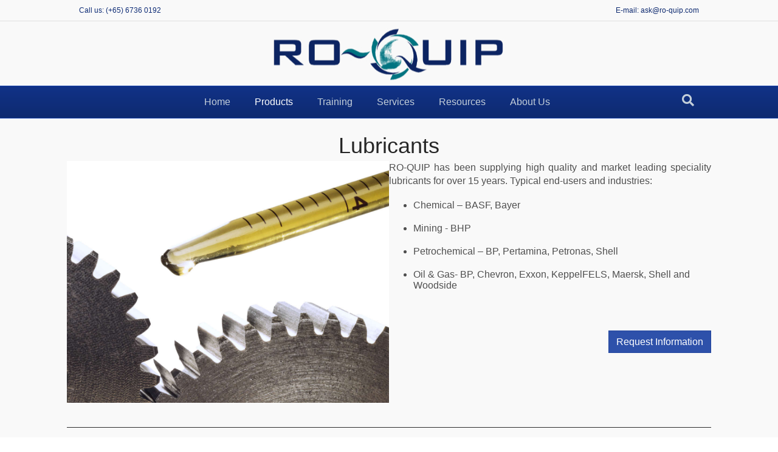

--- FILE ---
content_type: text/html; charset=UTF-8
request_url: https://ro-quip.com/lubricants/
body_size: 13960
content:
<!DOCTYPE html>
<html lang="en-US">
<head>
<meta charset="UTF-8" />
<meta name='viewport' content='width=device-width, initial-scale=1.0' />
<meta http-equiv='X-UA-Compatible' content='IE=edge' />
<link rel="profile" href="https://gmpg.org/xfn/11" />
<title>Lubricants - RO-QUIP</title>
<meta name="description" content="Lubricants RO-QUIP has been supplying high quality and market leading speciality lubricants for over 15 years. Typical end-users and industries: Chemical - BASF, Bayer Mining - BHP Petrochemical - BP, Pertamina, Petronas, Shell Oil &amp; Gas- BP, Chevron, Exxon, KeppelFELS, Maersk, Shell and Woodside Request Information RO-QUIP Lubricant Partners Citgo&hellip;">
<meta name="robots" content="index, follow, max-snippet:-1, max-image-preview:large, max-video-preview:-1">
<link rel="canonical" href="https://ro-quip.com/lubricants/">
<meta property="og:url" content="https://ro-quip.com/lubricants/">
<meta property="og:site_name" content="RO-QUIP">
<meta property="og:locale" content="en_US">
<meta property="og:type" content="article">
<meta property="og:title" content="Lubricants - RO-QUIP">
<meta property="og:description" content="Lubricants RO-QUIP has been supplying high quality and market leading speciality lubricants for over 15 years. Typical end-users and industries: Chemical - BASF, Bayer Mining - BHP Petrochemical - BP, Pertamina, Petronas, Shell Oil &amp; Gas- BP, Chevron, Exxon, KeppelFELS, Maersk, Shell and Woodside Request Information RO-QUIP Lubricant Partners Citgo&hellip;">
<meta property="fb:pages" content="">
<meta property="fb:admins" content="">
<meta property="fb:app_id" content="">
<meta name="twitter:card" content="summary">
<meta name="twitter:title" content="Lubricants - RO-QUIP">
<meta name="twitter:description" content="Lubricants RO-QUIP has been supplying high quality and market leading speciality lubricants for over 15 years. Typical end-users and industries: Chemical - BASF, Bayer Mining - BHP Petrochemical - BP, Pertamina, Petronas, Shell Oil &amp; Gas- BP, Chevron, Exxon, KeppelFELS, Maersk, Shell and Woodside Request Information RO-QUIP Lubricant Partners Citgo&hellip;">
<link rel="alternate" type="application/rss+xml" title="RO-QUIP &raquo; Feed" href="https://ro-quip.com/feed/" />
<link rel="alternate" type="application/rss+xml" title="RO-QUIP &raquo; Comments Feed" href="https://ro-quip.com/comments/feed/" />
<link rel="alternate" title="oEmbed (JSON)" type="application/json+oembed" href="https://ro-quip.com/wp-json/oembed/1.0/embed?url=https%3A%2F%2Fro-quip.com%2Flubricants%2F" />
<link rel="alternate" title="oEmbed (XML)" type="text/xml+oembed" href="https://ro-quip.com/wp-json/oembed/1.0/embed?url=https%3A%2F%2Fro-quip.com%2Flubricants%2F&#038;format=xml" />
<style id='wp-img-auto-sizes-contain-inline-css'>img:is([sizes=auto i],[sizes^="auto," i]){contain-intrinsic-size:3000px 1500px}</style>

<style id='wp-emoji-styles-inline-css'>img.wp-smiley,img.emoji{display:inline!important;border:none!important;box-shadow:none!important;height:1em!important;width:1em!important;margin:0 0.07em!important;vertical-align:-0.1em!important;background:none!important;padding:0!important}</style>
<link data-optimized="1" rel='stylesheet' id='wp-block-library-css' href='https://ro-quip.com/wp-content/litespeed/css/386272d3838c09002bc678d14fd48134.css?ver=f4340' media='all' />
<style id='wp-block-paragraph-inline-css'>.is-small-text{font-size:.875em}.is-regular-text{font-size:1em}.is-large-text{font-size:2.25em}.is-larger-text{font-size:3em}.has-drop-cap:not(:focus):first-letter{float:left;font-size:8.4em;font-style:normal;font-weight:100;line-height:.68;margin:.05em .1em 0 0;text-transform:uppercase}body.rtl .has-drop-cap:not(:focus):first-letter{float:none;margin-left:.1em}p.has-drop-cap.has-background{overflow:hidden}:root :where(p.has-background){padding:1.25em 2.375em}:where(p.has-text-color:not(.has-link-color)) a{color:inherit}p.has-text-align-left[style*="writing-mode:vertical-lr"],p.has-text-align-right[style*="writing-mode:vertical-rl"]{rotate:180deg}</style>
<style id='global-styles-inline-css'>:root{--wp--preset--aspect-ratio--square:1;--wp--preset--aspect-ratio--4-3:4/3;--wp--preset--aspect-ratio--3-4:3/4;--wp--preset--aspect-ratio--3-2:3/2;--wp--preset--aspect-ratio--2-3:2/3;--wp--preset--aspect-ratio--16-9:16/9;--wp--preset--aspect-ratio--9-16:9/16;--wp--preset--color--black:#000000;--wp--preset--color--cyan-bluish-gray:#abb8c3;--wp--preset--color--white:#ffffff;--wp--preset--color--pale-pink:#f78da7;--wp--preset--color--vivid-red:#cf2e2e;--wp--preset--color--luminous-vivid-orange:#ff6900;--wp--preset--color--luminous-vivid-amber:#fcb900;--wp--preset--color--light-green-cyan:#7bdcb5;--wp--preset--color--vivid-green-cyan:#00d084;--wp--preset--color--pale-cyan-blue:#8ed1fc;--wp--preset--color--vivid-cyan-blue:#0693e3;--wp--preset--color--vivid-purple:#9b51e0;--wp--preset--color--fl-heading-text:#262626;--wp--preset--color--fl-body-bg:#ffffff;--wp--preset--color--fl-body-text:#4f4f4f;--wp--preset--color--fl-accent:#2e51aa;--wp--preset--color--fl-accent-hover:#67a4ea;--wp--preset--color--fl-topbar-bg:#f9f9f9;--wp--preset--color--fl-topbar-text:#0e2c76;--wp--preset--color--fl-topbar-link:#428bca;--wp--preset--color--fl-topbar-hover:#428bca;--wp--preset--color--fl-header-bg:#f9f9f9;--wp--preset--color--fl-header-text:#808080;--wp--preset--color--fl-header-link:#007480;--wp--preset--color--fl-header-hover:#428bca;--wp--preset--color--fl-nav-bg:#0e2a70;--wp--preset--color--fl-nav-link:#c4cfda;--wp--preset--color--fl-nav-hover:#ffffff;--wp--preset--color--fl-content-bg:#f9f9f9;--wp--preset--color--fl-footer-widgets-bg:#10307f;--wp--preset--color--fl-footer-widgets-text:#ffffff;--wp--preset--color--fl-footer-widgets-link:#428bca;--wp--preset--color--fl-footer-widgets-hover:#428bca;--wp--preset--color--fl-footer-bg:#0e2a70;--wp--preset--color--fl-footer-text:#ffffff;--wp--preset--color--fl-footer-link:#c4cfda;--wp--preset--color--fl-footer-hover:#ffffff;--wp--preset--gradient--vivid-cyan-blue-to-vivid-purple:linear-gradient(135deg,rgb(6,147,227) 0%,rgb(155,81,224) 100%);--wp--preset--gradient--light-green-cyan-to-vivid-green-cyan:linear-gradient(135deg,rgb(122,220,180) 0%,rgb(0,208,130) 100%);--wp--preset--gradient--luminous-vivid-amber-to-luminous-vivid-orange:linear-gradient(135deg,rgb(252,185,0) 0%,rgb(255,105,0) 100%);--wp--preset--gradient--luminous-vivid-orange-to-vivid-red:linear-gradient(135deg,rgb(255,105,0) 0%,rgb(207,46,46) 100%);--wp--preset--gradient--very-light-gray-to-cyan-bluish-gray:linear-gradient(135deg,rgb(238,238,238) 0%,rgb(169,184,195) 100%);--wp--preset--gradient--cool-to-warm-spectrum:linear-gradient(135deg,rgb(74,234,220) 0%,rgb(151,120,209) 20%,rgb(207,42,186) 40%,rgb(238,44,130) 60%,rgb(251,105,98) 80%,rgb(254,248,76) 100%);--wp--preset--gradient--blush-light-purple:linear-gradient(135deg,rgb(255,206,236) 0%,rgb(152,150,240) 100%);--wp--preset--gradient--blush-bordeaux:linear-gradient(135deg,rgb(254,205,165) 0%,rgb(254,45,45) 50%,rgb(107,0,62) 100%);--wp--preset--gradient--luminous-dusk:linear-gradient(135deg,rgb(255,203,112) 0%,rgb(199,81,192) 50%,rgb(65,88,208) 100%);--wp--preset--gradient--pale-ocean:linear-gradient(135deg,rgb(255,245,203) 0%,rgb(182,227,212) 50%,rgb(51,167,181) 100%);--wp--preset--gradient--electric-grass:linear-gradient(135deg,rgb(202,248,128) 0%,rgb(113,206,126) 100%);--wp--preset--gradient--midnight:linear-gradient(135deg,rgb(2,3,129) 0%,rgb(40,116,252) 100%);--wp--preset--font-size--small:13px;--wp--preset--font-size--medium:20px;--wp--preset--font-size--large:36px;--wp--preset--font-size--x-large:42px;--wp--preset--spacing--20:0.44rem;--wp--preset--spacing--30:0.67rem;--wp--preset--spacing--40:1rem;--wp--preset--spacing--50:1.5rem;--wp--preset--spacing--60:2.25rem;--wp--preset--spacing--70:3.38rem;--wp--preset--spacing--80:5.06rem;--wp--preset--shadow--natural:6px 6px 9px rgba(0, 0, 0, 0.2);--wp--preset--shadow--deep:12px 12px 50px rgba(0, 0, 0, 0.4);--wp--preset--shadow--sharp:6px 6px 0px rgba(0, 0, 0, 0.2);--wp--preset--shadow--outlined:6px 6px 0px -3px rgb(255, 255, 255), 6px 6px rgb(0, 0, 0);--wp--preset--shadow--crisp:6px 6px 0px rgb(0, 0, 0)}:where(.is-layout-flex){gap:.5em}:where(.is-layout-grid){gap:.5em}body .is-layout-flex{display:flex}.is-layout-flex{flex-wrap:wrap;align-items:center}.is-layout-flex>:is(*,div){margin:0}body .is-layout-grid{display:grid}.is-layout-grid>:is(*,div){margin:0}:where(.wp-block-columns.is-layout-flex){gap:2em}:where(.wp-block-columns.is-layout-grid){gap:2em}:where(.wp-block-post-template.is-layout-flex){gap:1.25em}:where(.wp-block-post-template.is-layout-grid){gap:1.25em}.has-black-color{color:var(--wp--preset--color--black)!important}.has-cyan-bluish-gray-color{color:var(--wp--preset--color--cyan-bluish-gray)!important}.has-white-color{color:var(--wp--preset--color--white)!important}.has-pale-pink-color{color:var(--wp--preset--color--pale-pink)!important}.has-vivid-red-color{color:var(--wp--preset--color--vivid-red)!important}.has-luminous-vivid-orange-color{color:var(--wp--preset--color--luminous-vivid-orange)!important}.has-luminous-vivid-amber-color{color:var(--wp--preset--color--luminous-vivid-amber)!important}.has-light-green-cyan-color{color:var(--wp--preset--color--light-green-cyan)!important}.has-vivid-green-cyan-color{color:var(--wp--preset--color--vivid-green-cyan)!important}.has-pale-cyan-blue-color{color:var(--wp--preset--color--pale-cyan-blue)!important}.has-vivid-cyan-blue-color{color:var(--wp--preset--color--vivid-cyan-blue)!important}.has-vivid-purple-color{color:var(--wp--preset--color--vivid-purple)!important}.has-black-background-color{background-color:var(--wp--preset--color--black)!important}.has-cyan-bluish-gray-background-color{background-color:var(--wp--preset--color--cyan-bluish-gray)!important}.has-white-background-color{background-color:var(--wp--preset--color--white)!important}.has-pale-pink-background-color{background-color:var(--wp--preset--color--pale-pink)!important}.has-vivid-red-background-color{background-color:var(--wp--preset--color--vivid-red)!important}.has-luminous-vivid-orange-background-color{background-color:var(--wp--preset--color--luminous-vivid-orange)!important}.has-luminous-vivid-amber-background-color{background-color:var(--wp--preset--color--luminous-vivid-amber)!important}.has-light-green-cyan-background-color{background-color:var(--wp--preset--color--light-green-cyan)!important}.has-vivid-green-cyan-background-color{background-color:var(--wp--preset--color--vivid-green-cyan)!important}.has-pale-cyan-blue-background-color{background-color:var(--wp--preset--color--pale-cyan-blue)!important}.has-vivid-cyan-blue-background-color{background-color:var(--wp--preset--color--vivid-cyan-blue)!important}.has-vivid-purple-background-color{background-color:var(--wp--preset--color--vivid-purple)!important}.has-black-border-color{border-color:var(--wp--preset--color--black)!important}.has-cyan-bluish-gray-border-color{border-color:var(--wp--preset--color--cyan-bluish-gray)!important}.has-white-border-color{border-color:var(--wp--preset--color--white)!important}.has-pale-pink-border-color{border-color:var(--wp--preset--color--pale-pink)!important}.has-vivid-red-border-color{border-color:var(--wp--preset--color--vivid-red)!important}.has-luminous-vivid-orange-border-color{border-color:var(--wp--preset--color--luminous-vivid-orange)!important}.has-luminous-vivid-amber-border-color{border-color:var(--wp--preset--color--luminous-vivid-amber)!important}.has-light-green-cyan-border-color{border-color:var(--wp--preset--color--light-green-cyan)!important}.has-vivid-green-cyan-border-color{border-color:var(--wp--preset--color--vivid-green-cyan)!important}.has-pale-cyan-blue-border-color{border-color:var(--wp--preset--color--pale-cyan-blue)!important}.has-vivid-cyan-blue-border-color{border-color:var(--wp--preset--color--vivid-cyan-blue)!important}.has-vivid-purple-border-color{border-color:var(--wp--preset--color--vivid-purple)!important}.has-vivid-cyan-blue-to-vivid-purple-gradient-background{background:var(--wp--preset--gradient--vivid-cyan-blue-to-vivid-purple)!important}.has-light-green-cyan-to-vivid-green-cyan-gradient-background{background:var(--wp--preset--gradient--light-green-cyan-to-vivid-green-cyan)!important}.has-luminous-vivid-amber-to-luminous-vivid-orange-gradient-background{background:var(--wp--preset--gradient--luminous-vivid-amber-to-luminous-vivid-orange)!important}.has-luminous-vivid-orange-to-vivid-red-gradient-background{background:var(--wp--preset--gradient--luminous-vivid-orange-to-vivid-red)!important}.has-very-light-gray-to-cyan-bluish-gray-gradient-background{background:var(--wp--preset--gradient--very-light-gray-to-cyan-bluish-gray)!important}.has-cool-to-warm-spectrum-gradient-background{background:var(--wp--preset--gradient--cool-to-warm-spectrum)!important}.has-blush-light-purple-gradient-background{background:var(--wp--preset--gradient--blush-light-purple)!important}.has-blush-bordeaux-gradient-background{background:var(--wp--preset--gradient--blush-bordeaux)!important}.has-luminous-dusk-gradient-background{background:var(--wp--preset--gradient--luminous-dusk)!important}.has-pale-ocean-gradient-background{background:var(--wp--preset--gradient--pale-ocean)!important}.has-electric-grass-gradient-background{background:var(--wp--preset--gradient--electric-grass)!important}.has-midnight-gradient-background{background:var(--wp--preset--gradient--midnight)!important}.has-small-font-size{font-size:var(--wp--preset--font-size--small)!important}.has-medium-font-size{font-size:var(--wp--preset--font-size--medium)!important}.has-large-font-size{font-size:var(--wp--preset--font-size--large)!important}.has-x-large-font-size{font-size:var(--wp--preset--font-size--x-large)!important}</style>

<style id='classic-theme-styles-inline-css'>
/*! This file is auto-generated */
.wp-block-button__link{color:#fff;background-color:#32373c;border-radius:9999px;box-shadow:none;text-decoration:none;padding:calc(.667em + 2px) calc(1.333em + 2px);font-size:1.125em}.wp-block-file__button{background:#32373c;color:#fff;text-decoration:none}</style>
<link data-optimized="1" rel='stylesheet' id='font-awesome-5-css' href='https://ro-quip.com/wp-content/litespeed/css/6af57ad22ae38eecf70ecc2717d4efdd.css?ver=3846a' media='all' />
<link data-optimized="1" rel='stylesheet' id='fl-builder-layout-105-css' href='https://ro-quip.com/wp-content/litespeed/css/a0fab7ee7319a0bc4cd74ef13ff88597.css?ver=e8dc7' media='all' />
<link data-optimized="1" rel='stylesheet' id='tablepress-default-css' href='https://ro-quip.com/wp-content/litespeed/css/10997f8f61c8761d9908dbef7c803ea8.css?ver=51dd7' media='all' />
<link data-optimized="1" rel='stylesheet' id='jquery-magnificpopup-css' href='https://ro-quip.com/wp-content/litespeed/css/020e04540882f392b62563ee568b6fe1.css?ver=a7ce6' media='all' />
<link data-optimized="1" rel='stylesheet' id='bootstrap-css' href='https://ro-quip.com/wp-content/litespeed/css/f90637453aced7a283f6dc6227040c37.css?ver=e6251' media='all' />
<link data-optimized="1" rel='stylesheet' id='fl-automator-skin-css' href='https://ro-quip.com/wp-content/litespeed/css/78a15eb33fb5c4d4117796d69ea2b22d.css?ver=a4dcb' media='all' />
<link data-optimized="1" rel='stylesheet' id='fl-child-theme-css' href='https://ro-quip.com/wp-content/litespeed/css/9cb10136b6bc3d618f3e616431562ee5.css?ver=7f41f' media='all' />
<link data-optimized="1" rel='stylesheet' id='pp-animate-css' href='https://ro-quip.com/wp-content/litespeed/css/d2c83a86cd2b450bb5220cdbe8726ef1.css?ver=a975f' media='all' />
<script src="https://ro-quip.com/wp-includes/js/jquery/jquery.min.js?ver=3.7.1" id="jquery-core-js"></script>
<script src="https://ro-quip.com/wp-includes/js/jquery/jquery-migrate.min.js?ver=3.4.1" id="jquery-migrate-js"></script>
<link rel="https://api.w.org/" href="https://ro-quip.com/wp-json/" /><link rel="alternate" title="JSON" type="application/json" href="https://ro-quip.com/wp-json/wp/v2/pages/105" /><link rel="EditURI" type="application/rsd+xml" title="RSD" href="https://ro-quip.com/xmlrpc.php?rsd" />
<meta name="generator" content="WordPress 6.9" />
<link rel='shortlink' href='https://ro-quip.com/?p=105' />
		<script>
			var bb_powerpack = {
				version: '2.40.10',
				getAjaxUrl: function() { return atob( 'aHR0cHM6Ly9yby1xdWlwLmNvbS93cC1hZG1pbi9hZG1pbi1hamF4LnBocA==' ); },
				callback: function() {},
				mapMarkerData: {},
				post_id: '105',
				search_term: '',
				current_page: 'https://ro-quip.com/lubricants/',
				conditionals: {
					is_front_page: false,
					is_home: false,
					is_archive: false,
					current_post_type: '',
					is_tax: false,
										is_author: false,
					current_author: false,
					is_search: false,
									}
			};
		</script>
		<link rel="icon" href="https://ro-quip.com/wp-content/uploads/2018/03/cropped-ro-quip-site-logo-dark-32x32.jpg" sizes="32x32" />
<link rel="icon" href="https://ro-quip.com/wp-content/uploads/2018/03/cropped-ro-quip-site-logo-dark-192x192.jpg" sizes="192x192" />
<link rel="apple-touch-icon" href="https://ro-quip.com/wp-content/uploads/2018/03/cropped-ro-quip-site-logo-dark-180x180.jpg" />
<meta name="msapplication-TileImage" content="https://ro-quip.com/wp-content/uploads/2018/03/cropped-ro-quip-site-logo-dark-270x270.jpg" />
		<style id="wp-custom-css">.fl-page-header .fl-page-nav .navbar-nav li.menu-hdr-attr>a{color:#67a4ea}</style>
		</head>
<body class="wp-singular page-template-default page page-id-105 wp-theme-bb-theme wp-child-theme-bb-theme-child fl-builder fl-builder-2-9-4-2 fl-theme-1-7-19-1 fl-no-js fl-framework-bootstrap fl-preset-stripe fl-full-width fl-shrink fl-search-active" itemscope="itemscope" itemtype="https://schema.org/WebPage">
<a aria-label="Skip to content" class="fl-screen-reader-text" href="#fl-main-content">Skip to content</a><div class="fl-page">
	<div class="fl-page-bar">
	<div class="fl-page-bar-container container">
		<div class="fl-page-bar-row row">
			<div class="col-sm-6 col-md-6 text-left clearfix"><div class="fl-page-bar-text fl-page-bar-text-1">Call us: (+65) 6736 0192</div></div>			<div class="col-sm-6 col-md-6 text-right clearfix"><div class="fl-page-bar-text fl-page-bar-text-2"><a href = "mailto: ask@ro-quip.com" style="color: #0E2A70">  E-mail: ask@ro-quip.com</a></div></div>		</div>
	</div>
</div><!-- .fl-page-bar -->
<header class="fl-page-header fl-page-header-primary fl-page-nav-centered fl-page-nav-toggle-button fl-page-nav-toggle-visible-medium-mobile" itemscope="itemscope" itemtype="https://schema.org/WPHeader"  role="banner">
	<div class="fl-page-header-wrap">
		<div class="fl-page-header-container container">
			<div class="fl-page-header-row row">
				<div class="col-md-12 fl-page-header-logo-col">
					<div class="fl-page-header-logo" itemscope="itemscope" itemtype="https://schema.org/Organization">
						<a href="https://ro-quip.com/" itemprop="url"><img class="fl-logo-img" loading="false" data-no-lazy="1"   itemscope itemtype="https://schema.org/ImageObject" src="https://ro-quip.com/wp-content/uploads/2022/02/ro-quip-logo-100px.jpg" data-retina="" title="" width="400" data-width="400" height="100" data-height="100" alt="RO-QUIP" /><meta itemprop="name" content="RO-QUIP" /></a>
											</div>
				</div>
			</div>
		</div>
	</div>
	<div class="fl-page-nav-wrap">
		<div class="fl-page-nav-container container">
			<nav class="fl-page-nav fl-nav navbar navbar-default navbar-expand-md" aria-label="Header Menu" itemscope="itemscope" itemtype="https://schema.org/SiteNavigationElement" role="navigation">
				<button type="button" class="navbar-toggle navbar-toggler" data-toggle="collapse" data-target=".fl-page-nav-collapse">
					<span>Menu</span>
				</button>
				<div class="fl-page-nav-collapse collapse navbar-collapse">
					<ul id="menu-main-menu" class="nav navbar-nav menu fl-theme-menu"><li id="menu-item-3057" class="menu-item menu-item-type-post_type menu-item-object-page menu-item-home menu-item-3057 nav-item"><a href="https://ro-quip.com/" class="nav-link">Home</a></li>
<li id="menu-item-34" class="mega-menu menu-item menu-item-type-custom menu-item-object-custom current-menu-ancestor menu-item-has-children menu-item-34 nav-item"><a href="#" class="nav-link">Products</a><div class="fl-submenu-icon-wrap"><span class="fl-submenu-toggle-icon"></span></div>
<ul class="sub-menu">
	<li id="menu-item-415" class="menu-hdr-attr menu-item menu-item-type-custom menu-item-object-custom menu-item-has-children menu-item-415 nav-item"><a href="#" class="nav-link">Drive </br>Technology</a><div class="fl-submenu-icon-wrap"><span class="fl-submenu-toggle-icon"></span></div>
	<ul class="sub-menu">
		<li id="menu-item-313" class="menu-item menu-item-type-post_type menu-item-object-page menu-item-313 nav-item"><a href="https://ro-quip.com/electric-motors/" class="nav-link">Electric Motors</a></li>
		<li id="menu-item-3743" class="menu-item menu-item-type-post_type menu-item-object-page menu-item-3743 nav-item"><a href="https://ro-quip.com/flexible-couplings/" class="nav-link">Flexible Couplings</a></li>
		<li id="menu-item-297" class="menu-item menu-item-type-post_type menu-item-object-page menu-item-297 nav-item"><a href="https://ro-quip.com/gas-compressors/" class="nav-link">Gas Compressors</a></li>
		<li id="menu-item-294" class="menu-item menu-item-type-post_type menu-item-object-page menu-item-294 nav-item"><a href="https://ro-quip.com/shaft-end-technology-torque-monitoring/" class="nav-link">Shaft End Tech. &#038;</br>Torque Monitoring</a></li>
	</ul>
</li>
	<li id="menu-item-452" class="menu-hdr-attr menu-item menu-item-type-custom menu-item-object-custom menu-item-has-children menu-item-452 nav-item"><a href="#" class="nav-link">Fluid Conditioning</br>Systems</a><div class="fl-submenu-icon-wrap"><span class="fl-submenu-toggle-icon"></span></div>
	<ul class="sub-menu">
		<li id="menu-item-459" class="menu-item menu-item-type-post_type menu-item-object-page menu-item-459 nav-item"><a href="https://ro-quip.com/dedicated-filtration/" class="nav-link">Dedicated Filtration</a></li>
		<li id="menu-item-592" class="menu-item menu-item-type-post_type menu-item-object-page menu-item-592 nav-item"><a href="https://ro-quip.com/drum-reservoir-accessories/" class="nav-link">Drum &#038; Reservoir Accs.</a></li>
		<li id="menu-item-498" class="menu-item menu-item-type-post_type menu-item-object-page menu-item-498 nav-item"><a href="https://ro-quip.com/filter-assemblies-elements/" class="nav-link">Filter Assemblies &#038; Elements</a></li>
		<li id="menu-item-456" class="menu-item menu-item-type-post_type menu-item-object-page menu-item-456 nav-item"><a href="https://ro-quip.com/portable-filtration/" class="nav-link">Portable Filtration</a></li>
		<li id="menu-item-462" class="menu-item menu-item-type-post_type menu-item-object-page menu-item-462 nav-item"><a href="https://ro-quip.com/vacuum-dehydration/" class="nav-link">Vacuum Dehydration</a></li>
	</ul>
</li>
	<li id="menu-item-448" class="menu-hdr-attr menu-item menu-item-type-custom menu-item-object-custom menu-item-has-children menu-item-448 nav-item"><a href="#" class="nav-link">Hydraulic Tensioning</br>Systems</a><div class="fl-submenu-icon-wrap"><span class="fl-submenu-toggle-icon"></span></div>
	<ul class="sub-menu">
		<li id="menu-item-609" class="menu-item menu-item-type-post_type menu-item-object-page menu-item-609 nav-item"><a href="https://ro-quip.com/hydraulic-bolt-tensioners/" class="nav-link">Bolt Tensioners</a></li>
		<li id="menu-item-608" class="menu-item menu-item-type-post_type menu-item-object-page menu-item-608 nav-item"><a href="https://ro-quip.com/hydraulic-nut-tensioners/" class="nav-link">Nut Tensioners</a></li>
		<li id="menu-item-611" class="menu-item menu-item-type-post_type menu-item-object-page menu-item-611 nav-item"><a href="https://ro-quip.com/hydraulic-pumps-kits-accessories/" class="nav-link">Pumps Kits &#038; Accessories</a></li>
		<li id="menu-item-610" class="menu-item menu-item-type-post_type menu-item-object-page menu-item-610 nav-item"><a href="https://ro-quip.com/tensioned-hardware/" class="nav-link">Tensioned Hardware</a></li>
	</ul>
</li>
	<li id="menu-item-416" class="menu-hdr-attr menu-item menu-item-type-custom menu-item-object-custom current-menu-ancestor current-menu-parent menu-item-has-children menu-item-416 nav-item"><a href="#" class="nav-link">Lubrication<br>Technology</a><div class="fl-submenu-icon-wrap"><span class="fl-submenu-toggle-icon"></span></div>
	<ul class="sub-menu">
		<li id="menu-item-314" class="menu-item menu-item-type-post_type menu-item-object-page menu-item-314 nav-item"><a href="https://ro-quip.com/constant-level-lubrication/" class="nav-link">Const. Level Lubrication</a></li>
		<li id="menu-item-304" class="menu-item menu-item-type-post_type menu-item-object-page menu-item-304 nav-item"><a href="https://ro-quip.com/dessicant-breathers/" class="nav-link">Desiccant Breathers</a></li>
		<li id="menu-item-2254" class="menu-item menu-item-type-post_type menu-item-object-page menu-item-2254 nav-item"><a href="https://ro-quip.com/fluid-handling/" class="nav-link">Fluid Handling</a></li>
		<li id="menu-item-316" class="menu-item menu-item-type-post_type menu-item-object-page menu-item-316 nav-item"><a href="https://ro-quip.com/gravity-feed-oilers/" class="nav-link">Gravity Feed Oilers</a></li>
		<li id="menu-item-1762" class="menu-item menu-item-type-post_type menu-item-object-page menu-item-1762 nav-item"><a href="https://ro-quip.com/grease-lubrication/" class="nav-link">Grease Lubrication</a></li>
		<li id="menu-item-177" class="menu-item menu-item-type-post_type menu-item-object-page current-menu-item page_item page-item-105 current_page_item menu-item-177 nav-item"><a href="https://ro-quip.com/lubricants/" aria-current="page" class="nav-link">Lubricants</a></li>
		<li id="menu-item-444" class="menu-item menu-item-type-post_type menu-item-object-page menu-item-444 nav-item"><a href="https://ro-quip.com/oil-analysis-remote-monitoring/" class="nav-link">Oil Analysis &#038; Remote Monitoring</a></li>
		<li id="menu-item-317" class="menu-item menu-item-type-post_type menu-item-object-page menu-item-317 nav-item"><a href="https://ro-quip.com/oil-sampling/" class="nav-link">Oil Sampling</a></li>
		<li id="menu-item-1898" class="menu-item menu-item-type-post_type menu-item-object-page menu-item-1898 nav-item"><a href="https://ro-quip.com/visual-inspection/" class="nav-link">Visual Inspection</a></li>
	</ul>
</li>
</ul>
</li>
<li id="menu-item-4173" class="menu-item menu-item-type-post_type menu-item-object-page menu-item-4173 nav-item"><a href="https://ro-quip.com/training/" class="nav-link">Training</a></li>
<li id="menu-item-243" class="mh menu-item menu-item-type-custom menu-item-object-custom menu-item-has-children menu-item-243 nav-item"><a href="#" class="nav-link">Services</a><div class="fl-submenu-icon-wrap"><span class="fl-submenu-toggle-icon"></span></div>
<ul class="sub-menu">
	<li id="menu-item-4214" class="menu-item menu-item-type-post_type menu-item-object-page menu-item-4214 nav-item"><a href="https://ro-quip.com/consultancy-services/" class="nav-link">Consultancy</a></li>
	<li id="menu-item-4187" class="menu-item menu-item-type-post_type menu-item-object-page menu-item-4187 nav-item"><a href="https://ro-quip.com/filtration-services/" class="nav-link">Filtration</a></li>
	<li id="menu-item-4235" class="menu-item menu-item-type-post_type menu-item-object-page menu-item-4235 nav-item"><a href="https://ro-quip.com/installation-commissioning-services/" class="nav-link">Installation &#038; Commissioning</a></li>
</ul>
</li>
<li id="menu-item-256" class="menu-item menu-item-type-post_type menu-item-object-page menu-item-256 nav-item"><a href="https://ro-quip.com/resources/" class="nav-link">Resources</a></li>
<li id="menu-item-52" class="menu-item menu-item-type-post_type menu-item-object-page menu-item-has-children menu-item-52 nav-item"><a href="https://ro-quip.com/about-us/" class="nav-link">About Us</a><div class="fl-submenu-icon-wrap"><span class="fl-submenu-toggle-icon"></span></div>
<ul class="sub-menu">
	<li id="menu-item-804" class="menu-item menu-item-type-post_type menu-item-object-page menu-item-804 nav-item"><a href="https://ro-quip.com/contact-us/" class="nav-link">Contact Us</a></li>
</ul>
</li>
<li id="menu-item-5104" class="menu-item menu-item-type-custom menu-item-object-custom menu-item-5104 nav-item"><a href="#" class="nav-link">
<style type="text/css">
<!--

.prisna-gwt-align-left {
	text-align: left !important;
}
.prisna-gwt-align-right {
	text-align: right !important;
}



body {
	top: 0 !important;
}
.goog-te-banner-frame {
	display: none !important;
	visibility: hidden !important;
}

#goog-gt-tt,
.goog-tooltip,
.goog-tooltip:hover {
	display: none !important;
}
.goog-text-highlight {
	background-color: transparent !important;
	border: none !important;
	box-shadow: none !important;
}
.translated-rtl font,
.translated-ltr font {
	background-color: transparent !important;
	box-shadow: none !important;
	box-sizing: border-box !important;
	-webkit-box-sizing: border-box !important;
	-moz-box-sizing: border-box !important;
}

-->
</style>



<div id="google_translate_element" class="prisna-gwt-align-left"></div>
<script type="text/javascript">
/*<![CDATA[*/
function initializeGoogleTranslateElement() {
	new google.translate.TranslateElement({
		pageLanguage: "en",
		layout: google.translate.TranslateElement.InlineLayout.SIMPLE
	}, "google_translate_element");
}
/*]]>*/
</script>
<script type="text/javascript" src="//translate.google.com/translate_a/element.js?cb=initializeGoogleTranslateElement"></script></a></li>
</ul><div class="fl-page-nav-search">
	<a href="#" class="fas fa-search" aria-label="Search" aria-expanded="false" aria-haspopup="true" id='flsearchform'></a>
	<form method="get" role="search" aria-label="Search" action="https://ro-quip.com/" title="Type and press Enter to search.">
		<input type="search" class="fl-search-input form-control" name="s" placeholder="Search" value="" aria-labelledby="flsearchform" />
	</form>
</div>
				</div>
			</nav>
		</div>
	</div>
</header><!-- .fl-page-header -->
	<div id="fl-main-content" class="fl-page-content" itemprop="mainContentOfPage" role="main">

		
<div class="fl-content-full container">
	<div class="row">
		<div class="fl-content col-md-12">
			<article class="fl-post post-105 page type-page status-publish hentry tag-placeholder" id="fl-post-105" itemscope="itemscope" itemtype="https://schema.org/CreativeWork">

			<div class="fl-post-content clearfix" itemprop="text">
		<div class="fl-builder-content fl-builder-content-105 fl-builder-content-primary fl-builder-global-templates-locked" data-post-id="105"><div class="fl-row fl-row-fixed-width fl-row-bg-none fl-node-5ff0118c2b452 fl-row-default-height fl-row-align-center" data-node="5ff0118c2b452">
	<div class="fl-row-content-wrap">
						<div class="fl-row-content fl-row-fixed-width fl-node-content">
		
<div class="fl-col-group fl-node-5ff0118c55437" data-node="5ff0118c55437">
			<div class="fl-col fl-node-5ff0118c55559 fl-col-bg-color fl-col-has-cols" data-node="5ff0118c55559">
	<div class="fl-col-content fl-node-content"><div class="fl-module fl-module-heading fl-node-5ff0118c2b2c4" data-node="5ff0118c2b2c4">
	<div class="fl-module-content fl-node-content">
		<h1 class="fl-heading">
		<span class="fl-heading-text">Lubricants</span>
	</h1>
	</div>
</div>

<div class="fl-col-group fl-node-5ff018dd41346 fl-col-group-nested" data-node="5ff018dd41346">
			<div class="fl-col fl-node-5ff018dd413fa fl-col-bg-color fl-col-small" data-node="5ff018dd413fa">
	<div class="fl-col-content fl-node-content"><div class="fl-module fl-module-photo fl-node-5ff019207d916" data-node="5ff019207d916">
	<div class="fl-module-content fl-node-content">
		<div class="fl-photo fl-photo-align-center" itemscope itemtype="https://schema.org/ImageObject">
	<div class="fl-photo-content fl-photo-img-jpg">
				<img fetchpriority="high" decoding="async" width="1200" height="900" class="fl-photo-img wp-image-3902" src="http://ro-quip.com/wp-content/uploads/2021/01/lubrication-of-pinions-with-a-oil-from-pipette-cut-4-3.jpg" alt="lubrication of pinions with a oil from pipette cut 4 3" itemprop="image" title="lubrication of pinions with a oil from pipette cut 4 3" srcset="https://ro-quip.com/wp-content/uploads/2021/01/lubrication-of-pinions-with-a-oil-from-pipette-cut-4-3.jpg 1200w, https://ro-quip.com/wp-content/uploads/2021/01/lubrication-of-pinions-with-a-oil-from-pipette-cut-4-3-600x450.jpg 600w, https://ro-quip.com/wp-content/uploads/2021/01/lubrication-of-pinions-with-a-oil-from-pipette-cut-4-3-150x113.jpg 150w, https://ro-quip.com/wp-content/uploads/2021/01/lubrication-of-pinions-with-a-oil-from-pipette-cut-4-3-768x576.jpg 768w" sizes="(max-width: 1200px) 100vw, 1200px" />
					</div>
	</div>
	</div>
</div>
</div>
</div>
			<div class="fl-col fl-node-5ff018dd41438 fl-col-bg-color fl-col-small" data-node="5ff018dd41438">
	<div class="fl-col-content fl-node-content"><div class="fl-module fl-module-rich-text fl-node-5ff01949b6996" data-node="5ff01949b6996">
	<div class="fl-module-content fl-node-content">
		<div class="fl-rich-text">
	<p class="pt">
RO-QUIP has been supplying high quality and market leading speciality lubricants for over 15 years. Typical end-users and industries:
</p>
<ul class="ul-xline">
<li>Chemical – BASF, Bayer</li>
<li>Mining - BHP</li>
<li>Petrochemical – BP, Pertamina, Petronas, Shell</li>
<li>Oil & Gas- BP, Chevron, Exxon, KeppelFELS, Maersk, Shell and Woodside</li>
<ul>
</div>
	</div>
</div>
<div class="fl-module fl-module-button fl-node-5ff019dbac99e modal-5ff019cbb2466" data-node="5ff019dbac99e">
	<div class="fl-module-content fl-node-content">
		<div class="fl-button-wrap fl-button-width-auto fl-button-right">
			<a href="https://ro-quip.com/contact-form/" target="_self" class="fl-button">
							<span class="fl-button-text">Request Information</span>
					</a>
</div>
	</div>
</div>
</div>
</div>
	</div>
</div>
</div>
	</div>
		</div>
	</div>
</div>
<div class="fl-row fl-row-fixed-width fl-row-bg-none fl-node-5ff01ac2c13a6 fl-row-default-height fl-row-align-center" data-node="5ff01ac2c13a6">
	<div class="fl-row-content-wrap">
						<div class="fl-row-content fl-row-fixed-width fl-node-content">
		
<div class="fl-col-group fl-node-5ff01ac2ca929" data-node="5ff01ac2ca929">
			<div class="fl-col fl-node-5ff01ac2caac4 fl-col-bg-color" data-node="5ff01ac2caac4">
	<div class="fl-col-content fl-node-content"><div class="fl-module fl-module-separator fl-node-5ff01ac2c0de1" data-node="5ff01ac2c0de1">
	<div class="fl-module-content fl-node-content">
		<div class="fl-separator"></div>
	</div>
</div>
</div>
</div>
	</div>
		</div>
	</div>
</div>
<div class="fl-row fl-row-fixed-width fl-row-bg-none fl-node-5ff01b01942f3 fl-row-default-height fl-row-align-center" data-node="5ff01b01942f3">
	<div class="fl-row-content-wrap">
						<div class="fl-row-content fl-row-fixed-width fl-node-content">
		
<div class="fl-col-group fl-node-5ff01b01941be" data-node="5ff01b01941be">
			<div class="fl-col fl-node-5ff01b019420a fl-col-bg-color" data-node="5ff01b019420a">
	<div class="fl-col-content fl-node-content"><div class="fl-module fl-module-heading fl-node-5ff01b0194274" data-node="5ff01b0194274">
	<div class="fl-module-content fl-node-content">
		<h2 class="fl-heading">
		<span class="fl-heading-text">RO-QUIP Lubricant Partners</span>
	</h2>
	</div>
</div>
<div class="fl-module fl-module-pp-advanced-tabs fl-node-5ff01b01942b8" data-node="5ff01b01942b8">
	<div class="fl-module-content fl-node-content">
		
<div class="pp-tabs pp-tabs-horizontal pp-tabs-vertical-left pp-tabs-style-2 pp-clearfix">

	<div class="pp-tabs-labels pp-clearfix" role="tablist">
				<div id="pp-tab-5ff01b01942b8-1" class="pp-tabs-label pp-tab-active pp-tab-icon-left" data-index="0" role="tab" tabindex="-1" aria-selected="true" aria-controls="pp-tab-5ff01b01942b8-1-content">
			<div class="pp-tab-label-inner">
				<div class="pp-tab-label-flex">
													
				<div class="pp-tab-title">Citgo & Clarion</div>

								</div>
							</div>
		</div>
				<div id="pp-tab-5ff01b01942b8-2" class="pp-tabs-label pp-tab-icon-left" data-index="1" role="tab" tabindex="-1" aria-selected="false" aria-controls="pp-tab-5ff01b01942b8-2-content">
			<div class="pp-tab-label-inner">
				<div class="pp-tab-label-flex">
													
				<div class="pp-tab-title">Reolube</div>

								</div>
							</div>
		</div>
				<div id="pp-tab-5ff01b01942b8-3" class="pp-tabs-label pp-tab-icon-left" data-index="2" role="tab" tabindex="-1" aria-selected="false" aria-controls="pp-tab-5ff01b01942b8-3-content">
			<div class="pp-tab-label-inner">
				<div class="pp-tab-label-flex">
													
				<div class="pp-tab-title">Royal Purple</div>

								</div>
							</div>
		</div>
			</div>

	<div class="pp-tabs-panels pp-clearfix">
				<div class="pp-tabs-panel">
			<div class="pp-tabs-label pp-tabs-panel-label pp-tab-active pp-tab-icon-left" data-index="0">
				<div class="pp-tab-label-inner">
					<div class="pp-tab-label-flex">
																									<div class="pp-tab-label-wrap">
							<div class="pp-tab-title">Citgo & Clarion</div>
																				</div>
					</div>

											<i class="pp-toggle-icon pp-tab-open fa fa-plus"></i>
					
											<i class="pp-toggle-icon pp-tab-close fa fa-minus"></i>
									</div>
			</div>
			<div id="pp-tab-5ff01b01942b8-1-content" class="pp-tabs-panel-content pp-clearfix pp-tab-active" data-index="0" role="tabpanel" aria-labelledby="pp-tab-5ff01b01942b8-1">
				<div itemprop="text"><div class="row">
<div class="col-xs-12 col-sm-6">
<img decoding="async" src="http://ro-quip.com/wp-content/uploads/2021/01/clarion-lubricants-barrel-selection-4-3.jpg" alt="" />
</div>
<div class="col-xs-12 col-sm-6">
<p class="pt">
The Citgo brand is a culmination of the former Arco, Lyondell brands and Citgo products combined thus providing a broader range of mineral and synthetic products from Automotive to Industrial oils and greases for every application.
</p>
</div>
</div>
<p></br></p>
<h4>Clarion = Environmental Lubricants</h4>
<div class="row">
<div class="col-xs-12 col-sm-6">
<p class="pt">
Clarion Green Lubricants are engineered for service in environmentally sensitive areas such as open water, inland waterways, ports and forests.
</p>
<p class="pt">
Clarion Green Synthetic Fluids and Clarion Green BIO products are formulated to meet “EPA 2013 Vessel General Permit” requirements for ‘EAL’ Environmentally Acceptable Lubricants, and are non-toxic to aquatic life per U.S. EPA LC50 test requirements.
</p>
<p class="pt">
The fully synthetic Clarion Green Synthetic Fluids and the high oleic natural ester formulated Clarion Green BIO products offer premium anti-wear protection, rust and corrosion protection, and excellent thermal stability and-low temperature properties.
</p>
</div>
<div class="col-xs-12 col-sm-6">
<p class="pt">
Product availability includes hydraulic fluids, gear lubricants, and lubricating greases with choices that cover either ‘Inherently’ or ‘Readily biodegradable’ lubricants that comply with:</p>
<ul>
<li>The “EPA 2013 Vessel General Permit”</li>
<li>Non-toxic to aquatic life per U.S. EPA LC50</li>
<li>U.S Coast Guard Static Sheen Test</li>
</ul>
<p><b>See the summary in the table below:</b>
</p>
</div>
</div>
<p></br></p>
<div class="row">
<div class="col-xs-12 col-sm-12">
<div class="table-responsive">
<table class="tab-hdr-bold">
<thead>
<tr>
<th></th>
<th>Product Type </th>
<th>Biodegradability </th>
<th>EPA 2013 Vessel General Permit </th>
<th>Non Toxic to Aquatic Life per U. S. EPA LC50 </th>
<th>U. S. Coast Guard Static Sheen test</th>
</tr>
</thead>
<tbody>
<tr>
<td>Clarion Green Synthetic Fluids </td>
<td>Synthetic Ester </td>
<td>Readily Biodegradable </td>
<td class="pc">&#10004</td>
<td class="pc">&#10004</td>
<td></td>
</tr>
<tr>
<td>Clarion Green Synthetic Gear </td>
<td>Synthetic Ester </td>
<td>Readily Biodegradable </td>
<td class="pc">&#10004</td>
<td class="pc">&#10004</td>
<td></td>
</tr>
<tr>
<td>Clarion Green BIO Oils </td>
<td>Natural Ester </td>
<td>Readily Biodegradable </td>
<td class="pc">&#10004</td>
<td class="pc">&#10004</td>
<td></td>
</tr>
<tr>
<td>Clarion Green A/W Oils </td>
<td>Mineral Oil </td>
<td>Inherently Biodegradable </td>
<td></td>
<td class="pc">&#10004</td>
<td class="pc">&#10004</td>
</tr>
<tr>
<td>Clarion Green Gear Lubes </td>
<td>Mineral Oil </td>
<td>Inherently Biodegradable </td>
<td></td>
<td class="pc">&#10004</td>
<td class="pc">&#10004</td>
</tr>
</tbody>
</table>
</div>
</div>
</div>
<p></br></p>
<div class="row">
<div class="col-xs-12 col-sm-6">
<table class="tab-hdr-bold">
<tr>
<td>
<p class="pt">
NB! It is the buyer's responsibility to ensure the product selection meets all the requirements of the specific application, including OEM recommendations as well as maintenance history and conditions. The buyer must also ensure that the product selection meets all relevant National & International codes and requirements.
</p>
</td>
</tr>
</table>
</div>
<div class="col-xs-12 col-sm-6">
<table class="tab-hdr-bold">
<tr>
<td>
<p class="pt">
Additionally, the buyer has the responsibility of adequately verifying all operating and environmental conditions before product application.<br />Furthermore, we strongly recommend that the buyer/end-user ensures the product's continued performance through ongoing site surveys and condition monitoring programs.
</p>
</td>
</tr>
</table>
</div>
</div>
</div>			</div>
		</div>
				<div class="pp-tabs-panel">
			<div class="pp-tabs-label pp-tabs-panel-label pp-tab-icon-left" data-index="1">
				<div class="pp-tab-label-inner">
					<div class="pp-tab-label-flex">
																									<div class="pp-tab-label-wrap">
							<div class="pp-tab-title">Reolube</div>
																				</div>
					</div>

											<i class="pp-toggle-icon pp-tab-open fa fa-plus"></i>
					
											<i class="pp-toggle-icon pp-tab-close fa fa-minus"></i>
									</div>
			</div>
			<div id="pp-tab-5ff01b01942b8-2-content" class="pp-tabs-panel-content pp-clearfix" data-index="1" role="tabpanel" aria-labelledby="pp-tab-5ff01b01942b8-2">
				<div itemprop="text"><div class="row">
<div class="col-xs-12 col-sm-6">
<h4>Reolube Lubricants</h4>
<p class="pt">
A range of fire-resistant lubricants and additives for industrial machinery that operates under extreme temperature/pressure and in close proximity to potential ignition sources in such applications as steel making, metal die-casting, coal mining and power generation.
</p>
</div>
<div class="col-xs-12 col-sm-6">
<h4>General Industrial Hydraulic Fluids</h4>
<p class="pt">
The Reolube® HYD range features several viscosity grades, comprising blended phosphate esters made from fully synthetic raw materials and special additive packages:</p>
<table class="tab-hdr-bold">
<tr>
<td>Reolube HYD 22</td>
<td>Reolube HYD 32</td>
<td>Reolube HYD 46</td>
<td>Reolube HYD 68</td>
</tr>
<tr>
<td>Reolube HLT 32</td>
<td>Reolube HYD 32B</td>
<td>Reolube HYD 46B</td>
<td>Reolube HYD 68B</td>
</tr>
<tr>
<td>Reolube HYD 100B</td>
<td></td>
<td></td>
<td></td>
</tr>
</table>
<p></br></p>
</div>
</div>
<div class="row">
<div class="col-xs-12 col-sm-6">
<h4>Power Generation Electro-Hydraulic Fluids</h4>
<p class="pt">
The Reolube® TurboFluid (TF) range is specifically designed to meet the stringent operating demands and OEM specifications of the modern power generation market available in ISO VG grades 32 and 46:</p>
<table class="tab-hdr-bold">
<tr>
<td>Reolube 32BGT</td>
<td>Reolube TF46B</td>
<td>Reolube TF46XC</td>
</tr>
</table>
</div>
<div class="col-xs-12 col-sm-6">
<p class="half-line">&nbsp;</p>
<p>
<img decoding="async" src="http://ro-quip.com/wp-content/uploads/2021/01/plant-at-night-with-clouds-4-3.jpg" alt="" />
</p>
</div>
</div>
</div>			</div>
		</div>
				<div class="pp-tabs-panel">
			<div class="pp-tabs-label pp-tabs-panel-label pp-tab-icon-left" data-index="2">
				<div class="pp-tab-label-inner">
					<div class="pp-tab-label-flex">
																									<div class="pp-tab-label-wrap">
							<div class="pp-tab-title">Royal Purple</div>
																				</div>
					</div>

											<i class="pp-toggle-icon pp-tab-open fa fa-plus"></i>
					
											<i class="pp-toggle-icon pp-tab-close fa fa-minus"></i>
									</div>
			</div>
			<div id="pp-tab-5ff01b01942b8-3-content" class="pp-tabs-panel-content pp-clearfix" data-index="2" role="tabpanel" aria-labelledby="pp-tab-5ff01b01942b8-3">
				<div itemprop="text"><div class="row">
<div class="col-xs-12 col-sm-6">
<img decoding="async" src="http://ro-quip.com/wp-content/uploads/2021/01/royal-purple-product-range-4-3.jpg" alt="" /></p>
<p></br></p>
</div>
<div class="col-xs-12 col-sm-6">
<p class="pt">
Royal Purple Inc was one of the first manufacturers of a complete line of High Film Strength Synthetic lubricants to meet today's industrial and automotive market demands.
</p>
<p class="pt">
Royal Purples synthetic lubricants excel in severe operating conditions and heavily loaded equipment in industries such as petrochemical plants, refineries, paper mills, steel mills, drilling rigs, cogeneration plants and marine shipping. Royal Purple is both approved and recommended by many Original Equipment Manufacturers (OEM).
</p>
</div>
</div>
<div class="row">
<div class="col-xs-12 col-sm-6">
<p class="pt">
Royal Purple's high film strength lubricants significantly improve equipment reliability and efficiency. Upgrading to Royal Purple's clean, high film strength, energy-efficient, long-life lubricants is the easiest and fastest way to reduce maintenance and operating costs. Using Royal Purple lubricants will make your equipment run smoother, cooler, quieter, longer, and more efficiently.
</p>
</div>
<div class="col-xs-12 col-sm-6">
<p class="pt">
Royal Purple's Barrier Fluid FDA® is a clean, pure, non-reactive fluid that provides very stable seal performance over an extremely wide temperature range, satisfying most seal service requirements whether for Double, Dual or Tandem mechanical seal designs.
</p>
</div>
</div>
<div class="row">
<div class="col-xs-12 col-sm-6">
<h4>Beats the Competition</h4>
<p class="pt">
A major mechanical seal manufacturer conducted extensive seal performance tests, and the results established that the Barrier Fluid FDA outperformed eighteen other leading competitive fluids. The Barrier Fluid FDA excelled with:
</p>
<ul class="ul-xline">
<li>A very low seal face Delta T that is an excellent and precise measure of seal performance</li>
<li>An extremely low STD (i.e. Standard Temperature Deviation).  This indicates maximum seal stability during operation</li>
<li>A minimal Ra value resulting in smoother seal faces with less wear</li>
</ul>
<p></br></p>
</div>
<div class="col-xs-12 col-sm-6">
<p></br></br><br /><img decoding="async" src="http://ro-quip.com/wp-content/uploads/2021/01/royal-purple-barrier-fluid-fda-22-4-3.jpg" alt="" /><br /></br>
</p>
</div>
</div>
<div class="row">
<div class="col-xs-12 col-sm-6">
<h4>Extremely Clean</h4>
<p class="pt">
Double, Dual or Tandem Mechanical Seals feature opposing seal faces (stationary versus rotating), thus sealing the pump from the outside environment. The seal is lubricated and lubricated by a barrier fluid that circulates between the seal and seal pot. Some of the fluid is trapped between the opposing seal faces, forming an extremely thin fluid film that both lubricates and seals.
</p>
<p class="pt">
Most new fluids are relatively dirty, having ISO cleanliness grades of 20/18/14 or greater. Royal Purple Barrier Fluids are extremely clean, having a typical ISO Cleanliness Grade of only 14/13/11 (64 times cleaner).
</p>
<p class="pt">
Royal Purple FDA (i.e. food grade) products are also Halal certified by IFANCA (Islamic Food and Nutrition Council of America), Kosher & NSF H1. Thus, the Royal Purple provides a comprehensive range of premium lubricants that meet all high-level industry safety and cultural requirements, including those used in the food and processing industry.
</p>
</div>
<div class="col-xs-12 col-sm-6">
<h4>Superior Cooling</h4>
<p class="pt">
In tests performed by another leading mechanical seal manufacturer, Barrier Fluid FDA 22 had 400% greater flow rates and removed 2 1/2 times more heat than a competitive fluid. The FDA 22 Barrier Fluid is inert, allowing usage with most gases, such as nitric acid, sulphuric acid, etc.
</p>
<h4>What Customers Say About Royal Purple</h4>
<p class="pt">
"Following replacement (of the Barrier fluid) the average temperature dropped to 79F, a reduction of 36 degrees."
</p>
<p class="pt">
" In this EG&G Sealol test, Barrier Fluid FDA® 22 removed heat from seal faces at 2 1/2 times the rate of popular turbine oil."
</p>
<p class="pt">
"In this extensive BW/IP evaluation, Barrier Fluid FDA® 22 showed superior cooling and lubricating properties. BW/IF frequently recommends the use of Royal Purple Barrier Fluid FDA."
</p>
</div>
</div>
</div>			</div>
		</div>
			</div>

</div>
	</div>
</div>
</div>
</div>
	</div>
		</div>
	</div>
</div>
</div>	</div><!-- .fl-post-content -->
	
</article>

<!-- .fl-post -->
		</div>
	</div>
</div>


	</div><!-- .fl-page-content -->
		<footer class="fl-page-footer-wrap" itemscope="itemscope" itemtype="https://schema.org/WPFooter"  role="contentinfo">
		<div class="fl-page-footer-widgets">
	<div class="fl-page-footer-widgets-container container">
		<div class="fl-page-footer-widgets-row row">
		<div class="col-sm-3 col-md-3 fl-page-footer-widget-col fl-page-footer-widget-col-1"><aside id="text-4" class="fl-widget widget_text">			<div class="textwidget"><p>RO-QUIP Asia Pacific Pte Ltd<br />
20 Woodlands Link #03-22<br />
Singapore 738733</p>
</div>
		</aside></div><div class="col-sm-3 col-md-3 fl-page-footer-widget-col fl-page-footer-widget-col-2"><aside id="text-7" class="fl-widget widget_text">			<div class="textwidget"></div>
		</aside></div><div class="col-sm-3 col-md-3 fl-page-footer-widget-col fl-page-footer-widget-col-3"><aside id="block-2" class="fl-widget widget_block widget_text">
<p class="has-text-align-left">The website translation is hosted by Google and therefore we cannot guarantee the accuracy of such translated text. However please feel free to contact us for clarification.</p>
</aside><aside id="text-8" class="fl-widget widget_text">			<div class="textwidget"></div>
		</aside></div><div class="col-sm-3 col-md-3 fl-page-footer-widget-col fl-page-footer-widget-col-4"><aside id="text-6" class="fl-widget widget_text">			<div class="textwidget"><p><a href = "mailto: ask@ro-quip.com" style="color: #FFFFFF">  E-mail: ask@ro-quip.com</a><br />
Phone.: (+65) 6736 0192</p>
</div>
		</aside></div>		</div>
	</div>
</div><!-- .fl-page-footer-widgets -->
<div class="fl-page-footer">
	<div class="fl-page-footer-container container">
		<div class="fl-page-footer-row row">
			<div class="col-sm-6 col-md-6 text-left clearfix"><div class="fl-page-footer-text fl-page-footer-text-1">Copyright © 2020 RO-QUIP Asia Pacific Pte Ltd</div></div>			<div class="col-sm-6 col-md-6 text-right clearfix">	<div class="fl-social-icons">
	<a href="https://www.linkedin.com/in/tony-martin-61554a/" class="fa-stack icon-linkedin" target="_self" rel="noopener noreferrer"><span class="sr-only">Linkedin</span>
					<i aria-hidden="true" class="fas fa-circle fa-stack-2x mono"></i>
					<i aria-hidden="true" class="fab fa-linkedin mono fa-stack-1x fa-inverse"></i>
					</a></div>
</div>		</div>
	</div>
</div><!-- .fl-page-footer -->
	</footer>
		</div><!-- .fl-page -->
<script type="speculationrules">
{"prefetch":[{"source":"document","where":{"and":[{"href_matches":"/*"},{"not":{"href_matches":["/wp-*.php","/wp-admin/*","/wp-content/uploads/*","/wp-content/*","/wp-content/plugins/*","/wp-content/themes/bb-theme-child/*","/wp-content/themes/bb-theme/*","/*\\?(.+)"]}},{"not":{"selector_matches":"a[rel~=\"nofollow\"]"}},{"not":{"selector_matches":".no-prefetch, .no-prefetch a"}}]},"eagerness":"conservative"}]}
</script>
<!-- Matomo --><script>
(function () {
function initTracking() {
var _paq = window._paq = window._paq || [];
_paq.push(['trackPageView']);_paq.push(['enableLinkTracking']);_paq.push(['alwaysUseSendBeacon']);_paq.push(['setTrackerUrl', "\/\/ro-quip.com\/wp-content\/plugins\/matomo\/app\/matomo.php"]);_paq.push(['setSiteId', '1']);var d=document, g=d.createElement('script'), s=d.getElementsByTagName('script')[0];
g.type='text/javascript'; g.async=true; g.src="\/\/ro-quip.com\/wp-content\/uploads\/matomo\/matomo.js"; s.parentNode.insertBefore(g,s);
}
if (document.prerendering) {
	document.addEventListener('prerenderingchange', initTracking, {once: true});
} else {
	initTracking();
}
})();
</script>
<!-- End Matomo Code --><script src="https://ro-quip.com/wp-content/uploads/bb-plugin/cache/105-layout.js?ver=865f955c6ac85303555a4c9d345ef557" id="fl-builder-layout-105-js"></script>
<script src="https://ro-quip.com/wp-content/plugins/litespeed-cache/assets/js/instant_click.min.js?ver=7.7" id="litespeed-cache-js" defer data-wp-strategy="defer"></script>
<script src="https://ro-quip.com/wp-content/plugins/bb-plugin/js/jquery.ba-throttle-debounce.min.js?ver=2.9.4.2" id="jquery-throttle-js"></script>
<script src="https://ro-quip.com/wp-content/plugins/bb-plugin/js/jquery.imagesloaded.min.js?ver=2.9.4.2" id="imagesloaded-js"></script>
<script src="https://ro-quip.com/wp-content/plugins/bb-plugin/js/jquery.magnificpopup.min.js?ver=2.9.4.2" id="jquery-magnificpopup-js"></script>
<script src="https://ro-quip.com/wp-content/themes/bb-theme/js/bootstrap.min.js?ver=1.7.19.1" id="bootstrap-js"></script>
<script id="fl-automator-js-extra">
var themeopts = {"medium_breakpoint":"992","mobile_breakpoint":"768","lightbox":"enabled","scrollTopPosition":"800"};
//# sourceURL=fl-automator-js-extra
</script>
<script src="https://ro-quip.com/wp-content/themes/bb-theme/js/theme.min.js?ver=1.7.19.1" id="fl-automator-js"></script>
<script id="wp-emoji-settings" type="application/json">
{"baseUrl":"https://s.w.org/images/core/emoji/17.0.2/72x72/","ext":".png","svgUrl":"https://s.w.org/images/core/emoji/17.0.2/svg/","svgExt":".svg","source":{"concatemoji":"https://ro-quip.com/wp-includes/js/wp-emoji-release.min.js?ver=6.9"}}
</script>
<script type="module">
/*! This file is auto-generated */
const a=JSON.parse(document.getElementById("wp-emoji-settings").textContent),o=(window._wpemojiSettings=a,"wpEmojiSettingsSupports"),s=["flag","emoji"];function i(e){try{var t={supportTests:e,timestamp:(new Date).valueOf()};sessionStorage.setItem(o,JSON.stringify(t))}catch(e){}}function c(e,t,n){e.clearRect(0,0,e.canvas.width,e.canvas.height),e.fillText(t,0,0);t=new Uint32Array(e.getImageData(0,0,e.canvas.width,e.canvas.height).data);e.clearRect(0,0,e.canvas.width,e.canvas.height),e.fillText(n,0,0);const a=new Uint32Array(e.getImageData(0,0,e.canvas.width,e.canvas.height).data);return t.every((e,t)=>e===a[t])}function p(e,t){e.clearRect(0,0,e.canvas.width,e.canvas.height),e.fillText(t,0,0);var n=e.getImageData(16,16,1,1);for(let e=0;e<n.data.length;e++)if(0!==n.data[e])return!1;return!0}function u(e,t,n,a){switch(t){case"flag":return n(e,"\ud83c\udff3\ufe0f\u200d\u26a7\ufe0f","\ud83c\udff3\ufe0f\u200b\u26a7\ufe0f")?!1:!n(e,"\ud83c\udde8\ud83c\uddf6","\ud83c\udde8\u200b\ud83c\uddf6")&&!n(e,"\ud83c\udff4\udb40\udc67\udb40\udc62\udb40\udc65\udb40\udc6e\udb40\udc67\udb40\udc7f","\ud83c\udff4\u200b\udb40\udc67\u200b\udb40\udc62\u200b\udb40\udc65\u200b\udb40\udc6e\u200b\udb40\udc67\u200b\udb40\udc7f");case"emoji":return!a(e,"\ud83e\u1fac8")}return!1}function f(e,t,n,a){let r;const o=(r="undefined"!=typeof WorkerGlobalScope&&self instanceof WorkerGlobalScope?new OffscreenCanvas(300,150):document.createElement("canvas")).getContext("2d",{willReadFrequently:!0}),s=(o.textBaseline="top",o.font="600 32px Arial",{});return e.forEach(e=>{s[e]=t(o,e,n,a)}),s}function r(e){var t=document.createElement("script");t.src=e,t.defer=!0,document.head.appendChild(t)}a.supports={everything:!0,everythingExceptFlag:!0},new Promise(t=>{let n=function(){try{var e=JSON.parse(sessionStorage.getItem(o));if("object"==typeof e&&"number"==typeof e.timestamp&&(new Date).valueOf()<e.timestamp+604800&&"object"==typeof e.supportTests)return e.supportTests}catch(e){}return null}();if(!n){if("undefined"!=typeof Worker&&"undefined"!=typeof OffscreenCanvas&&"undefined"!=typeof URL&&URL.createObjectURL&&"undefined"!=typeof Blob)try{var e="postMessage("+f.toString()+"("+[JSON.stringify(s),u.toString(),c.toString(),p.toString()].join(",")+"));",a=new Blob([e],{type:"text/javascript"});const r=new Worker(URL.createObjectURL(a),{name:"wpTestEmojiSupports"});return void(r.onmessage=e=>{i(n=e.data),r.terminate(),t(n)})}catch(e){}i(n=f(s,u,c,p))}t(n)}).then(e=>{for(const n in e)a.supports[n]=e[n],a.supports.everything=a.supports.everything&&a.supports[n],"flag"!==n&&(a.supports.everythingExceptFlag=a.supports.everythingExceptFlag&&a.supports[n]);var t;a.supports.everythingExceptFlag=a.supports.everythingExceptFlag&&!a.supports.flag,a.supports.everything||((t=a.source||{}).concatemoji?r(t.concatemoji):t.wpemoji&&t.twemoji&&(r(t.twemoji),r(t.wpemoji)))});
//# sourceURL=https://ro-quip.com/wp-includes/js/wp-emoji-loader.min.js
</script>
</body>
</html>


<!-- Page cached by LiteSpeed Cache 7.7 on 2026-01-27 14:11:37 -->

--- FILE ---
content_type: text/css
request_url: https://ro-quip.com/wp-content/litespeed/css/a0fab7ee7319a0bc4cd74ef13ff88597.css?ver=e8dc7
body_size: 5733
content:
.fl-builder-content *,.fl-builder-content *:before,.fl-builder-content *:after{-webkit-box-sizing:border-box;-moz-box-sizing:border-box;box-sizing:border-box}.fl-row:before,.fl-row:after,.fl-row-content:before,.fl-row-content:after,.fl-col-group:before,.fl-col-group:after,.fl-col:before,.fl-col:after,.fl-module:not([data-accepts]):before,.fl-module:not([data-accepts]):after,.fl-module-content:before,.fl-module-content:after{display:table;content:" "}.fl-row:after,.fl-row-content:after,.fl-col-group:after,.fl-col:after,.fl-module:not([data-accepts]):after,.fl-module-content:after{clear:both}.fl-clear{clear:both}.fl-row,.fl-row-content{margin-left:auto;margin-right:auto;min-width:0}.fl-row-content-wrap{position:relative}.fl-builder-mobile .fl-row-bg-photo .fl-row-content-wrap{background-attachment:scroll}.fl-row-bg-video,.fl-row-bg-video .fl-row-content,.fl-row-bg-embed,.fl-row-bg-embed .fl-row-content{position:relative}.fl-row-bg-video .fl-bg-video,.fl-row-bg-embed .fl-bg-embed-code{bottom:0;left:0;overflow:hidden;position:absolute;right:0;top:0}.fl-row-bg-video .fl-bg-video video,.fl-row-bg-embed .fl-bg-embed-code video{bottom:0;left:0;max-width:none;position:absolute;right:0;top:0}.fl-row-bg-video .fl-bg-video video{min-width:100%;min-height:100%;width:auto;height:auto}.fl-row-bg-video .fl-bg-video iframe,.fl-row-bg-embed .fl-bg-embed-code iframe{pointer-events:none;width:100vw;height:56.25vw;max-width:none;min-height:100vh;min-width:177.77vh;position:absolute;top:50%;left:50%;-ms-transform:translate(-50%,-50%);-webkit-transform:translate(-50%,-50%);transform:translate(-50%,-50%)}.fl-bg-video-fallback{background-position:50% 50%;background-repeat:no-repeat;background-size:cover;bottom:0;left:0;position:absolute;right:0;top:0}.fl-row-bg-slideshow,.fl-row-bg-slideshow .fl-row-content{position:relative}.fl-row .fl-bg-slideshow{bottom:0;left:0;overflow:hidden;position:absolute;right:0;top:0;z-index:0}.fl-builder-edit .fl-row .fl-bg-slideshow *{bottom:0;height:auto!important;left:0;position:absolute!important;right:0;top:0}.fl-row-bg-overlay .fl-row-content-wrap:after{border-radius:inherit;content:'';display:block;position:absolute;top:0;right:0;bottom:0;left:0;z-index:0}.fl-row-bg-overlay .fl-row-content{position:relative;z-index:1}.fl-row-default-height .fl-row-content-wrap,.fl-row-custom-height .fl-row-content-wrap{display:-webkit-box;display:-webkit-flex;display:-ms-flexbox;display:flex;min-height:100vh}.fl-row-overlap-top .fl-row-content-wrap{display:-webkit-inline-box;display:-webkit-inline-flex;display:-moz-inline-box;display:-ms-inline-flexbox;display:inline-flex;width:100%}.fl-row-default-height .fl-row-content-wrap,.fl-row-custom-height .fl-row-content-wrap{min-height:0}.fl-row-default-height .fl-row-content,.fl-row-full-height .fl-row-content,.fl-row-custom-height .fl-row-content{-webkit-box-flex:1 1 auto;-moz-box-flex:1 1 auto;-webkit-flex:1 1 auto;-ms-flex:1 1 auto;flex:1 1 auto}.fl-row-default-height .fl-row-full-width.fl-row-content,.fl-row-full-height .fl-row-full-width.fl-row-content,.fl-row-custom-height .fl-row-full-width.fl-row-content{max-width:100%;width:100%}.fl-row-default-height.fl-row-align-center .fl-row-content-wrap,.fl-row-full-height.fl-row-align-center .fl-row-content-wrap,.fl-row-custom-height.fl-row-align-center .fl-row-content-wrap{-webkit-align-items:center;-webkit-box-align:center;-webkit-box-pack:center;-webkit-justify-content:center;-ms-flex-align:center;-ms-flex-pack:center;justify-content:center;align-items:center}.fl-row-default-height.fl-row-align-bottom .fl-row-content-wrap,.fl-row-full-height.fl-row-align-bottom .fl-row-content-wrap,.fl-row-custom-height.fl-row-align-bottom .fl-row-content-wrap{-webkit-align-items:flex-end;-webkit-justify-content:flex-end;-webkit-box-align:end;-webkit-box-pack:end;-ms-flex-align:end;-ms-flex-pack:end;justify-content:flex-end;align-items:flex-end}.fl-col-group-equal-height{display:flex;flex-wrap:wrap;width:100%}.fl-col-group-equal-height.fl-col-group-has-child-loading{flex-wrap:nowrap}.fl-col-group-equal-height .fl-col,.fl-col-group-equal-height .fl-col-content{display:flex;flex:1 1 auto}.fl-col-group-equal-height .fl-col-content{flex-direction:column;flex-shrink:1;min-width:1px;max-width:100%;width:100%}.fl-col-group-equal-height:before,.fl-col-group-equal-height .fl-col:before,.fl-col-group-equal-height .fl-col-content:before,.fl-col-group-equal-height:after,.fl-col-group-equal-height .fl-col:after,.fl-col-group-equal-height .fl-col-content:after{content:none}.fl-col-group-nested.fl-col-group-equal-height.fl-col-group-align-top .fl-col-content,.fl-col-group-equal-height.fl-col-group-align-top .fl-col-content{justify-content:flex-start}.fl-col-group-nested.fl-col-group-equal-height.fl-col-group-align-center .fl-col-content,.fl-col-group-equal-height.fl-col-group-align-center .fl-col-content{justify-content:center}.fl-col-group-nested.fl-col-group-equal-height.fl-col-group-align-bottom .fl-col-content,.fl-col-group-equal-height.fl-col-group-align-bottom .fl-col-content{justify-content:flex-end}.fl-col-group-equal-height.fl-col-group-align-center .fl-col-group{width:100%}.fl-col{float:left;min-height:1px}.fl-col-bg-overlay .fl-col-content{position:relative}.fl-col-bg-overlay .fl-col-content:after{border-radius:inherit;content:'';display:block;position:absolute;top:0;right:0;bottom:0;left:0;z-index:0}.fl-col-bg-overlay .fl-module{position:relative;z-index:2}.single:not(.woocommerce).single-fl-builder-template .fl-content{width:100%}.fl-builder-layer{position:absolute;top:0;left:0;right:0;bottom:0;z-index:0;pointer-events:none;overflow:hidden}.fl-builder-shape-layer{z-index:0}.fl-builder-shape-layer.fl-builder-bottom-edge-layer{z-index:1}.fl-row-bg-overlay .fl-builder-shape-layer{z-index:1}.fl-row-bg-overlay .fl-builder-shape-layer.fl-builder-bottom-edge-layer{z-index:2}.fl-row-has-layers .fl-row-content{z-index:1}.fl-row-bg-overlay .fl-row-content{z-index:2}.fl-builder-layer>*{display:block;position:absolute;top:0;left:0;width:100%}.fl-builder-layer+.fl-row-content{position:relative}.fl-builder-layer .fl-shape{fill:#aaa;stroke:none;stroke-width:0;width:100%}@supports (-webkit-touch-callout:inherit){.fl-row.fl-row-bg-parallax .fl-row-content-wrap,.fl-row.fl-row-bg-fixed .fl-row-content-wrap{background-position:center!important;background-attachment:scroll!important}}@supports (-webkit-touch-callout:none){.fl-row.fl-row-bg-fixed .fl-row-content-wrap{background-position:center!important;background-attachment:scroll!important}}.fl-clearfix:before,.fl-clearfix:after{display:table;content:" "}.fl-clearfix:after{clear:both}.sr-only{position:absolute;width:1px;height:1px;padding:0;overflow:hidden;clip:rect(0,0,0,0);white-space:nowrap;border:0}.fl-builder-content a.fl-button,.fl-builder-content a.fl-button:visited{border-radius:4px;-moz-border-radius:4px;-webkit-border-radius:4px;display:inline-block;font-size:16px;font-weight:400;line-height:18px;padding:12px 24px;text-decoration:none;text-shadow:none}.fl-builder-content .fl-button:hover{text-decoration:none}.fl-builder-content .fl-button:active{position:relative;top:1px}.fl-builder-content .fl-button-width-full .fl-button{display:block;text-align:center}.fl-builder-content .fl-button-width-custom .fl-button{display:inline-block;text-align:center;max-width:100%}.fl-builder-content .fl-button-left{text-align:left}.fl-builder-content .fl-button-center{text-align:center}.fl-builder-content .fl-button-right{text-align:right}.fl-builder-content .fl-button i{font-size:1.3em;height:auto;margin-right:8px;vertical-align:middle;width:auto}.fl-builder-content .fl-button i.fl-button-icon-after{margin-left:8px;margin-right:0}.fl-builder-content .fl-button-has-icon .fl-button-text{vertical-align:middle}.fl-icon-wrap{display:inline-block}.fl-icon{display:table-cell;vertical-align:middle}.fl-icon a{text-decoration:none}.fl-icon i{float:right;height:auto;width:auto}.fl-icon i:before{border:none!important;height:auto;width:auto}.fl-icon-text{display:table-cell;text-align:left;padding-left:15px;vertical-align:middle}.fl-icon-text-empty{display:none}.fl-icon-text *:last-child{margin:0!important;padding:0!important}.fl-icon-text a{text-decoration:none}.fl-icon-text span{display:block}.fl-icon-text span.mce-edit-focus{min-width:1px}.fl-module img{max-width:100%}.fl-photo{line-height:0;position:relative}.fl-photo-align-left{text-align:left}.fl-photo-align-center{text-align:center}.fl-photo-align-right{text-align:right}.fl-photo-content{display:inline-block;line-height:0;position:relative;max-width:100%}.fl-photo-img-svg{width:100%}.fl-photo-content img{display:inline;height:auto;max-width:100%}.fl-photo-crop-circle img{-webkit-border-radius:100%;-moz-border-radius:100%;border-radius:100%}.fl-photo-caption{font-size:13px;line-height:18px;overflow:hidden;text-overflow:ellipsis}.fl-photo-caption-below{padding-bottom:20px;padding-top:10px}.fl-photo-caption-hover{background:rgb(0 0 0 / .7);bottom:0;color:#fff;left:0;opacity:0;filter:alpha(opacity=0);padding:10px 15px;position:absolute;right:0;-webkit-transition:opacity 0.3s ease-in;-moz-transition:opacity 0.3s ease-in;transition:opacity 0.3s ease-in}.fl-photo-content:hover .fl-photo-caption-hover{opacity:100;filter:alpha(opacity=100)}.fl-builder-pagination,.fl-builder-pagination-load-more{padding:40px 0}.fl-builder-pagination ul.page-numbers{list-style:none;margin:0;padding:0;text-align:center}.fl-builder-pagination li{display:inline-block;list-style:none;margin:0;padding:0}.fl-builder-pagination li a.page-numbers,.fl-builder-pagination li span.page-numbers{border:1px solid #e6e6e6;display:inline-block;padding:5px 10px;margin:0 0 5px}.fl-builder-pagination li a.page-numbers:hover,.fl-builder-pagination li span.current{background:#f5f5f5;text-decoration:none}.fl-slideshow,.fl-slideshow *{-webkit-box-sizing:content-box;-moz-box-sizing:content-box;box-sizing:content-box}.fl-slideshow .fl-slideshow-image img{max-width:none!important}.fl-slideshow-social{line-height:0!important}.fl-slideshow-social *{margin:0!important}.fl-builder-content .bx-wrapper .bx-viewport{background:#fff0;border:none;box-shadow:none;-moz-box-shadow:none;-webkit-box-shadow:none;left:0}.mfp-wrap button.mfp-arrow,.mfp-wrap button.mfp-arrow:active,.mfp-wrap button.mfp-arrow:hover,.mfp-wrap button.mfp-arrow:focus{background:transparent!important;border:none!important;outline:none;position:absolute;top:50%;box-shadow:none!important;-moz-box-shadow:none!important;-webkit-box-shadow:none!important}.mfp-wrap .mfp-close,.mfp-wrap .mfp-close:active,.mfp-wrap .mfp-close:hover,.mfp-wrap .mfp-close:focus{background:transparent!important;border:none!important;outline:none;position:absolute;top:0;box-shadow:none!important;-moz-box-shadow:none!important;-webkit-box-shadow:none!important}.admin-bar .mfp-wrap .mfp-close,.admin-bar .mfp-wrap .mfp-close:active,.admin-bar .mfp-wrap .mfp-close:hover,.admin-bar .mfp-wrap .mfp-close:focus{top:32px!important}img.mfp-img{padding:0}.mfp-counter{display:none}.mfp-wrap .mfp-preloader.fa{font-size:30px}.fl-form-field{margin-bottom:15px}.fl-form-field input.fl-form-error{border-color:#DD6420}.fl-form-error-message{clear:both;color:#DD6420;display:none;padding-top:8px;font-size:12px;font-weight:lighter}.fl-form-button-disabled{opacity:.5}.fl-animation{opacity:0}body.fl-no-js .fl-animation{opacity:1}.fl-builder-preview .fl-animation,.fl-builder-edit .fl-animation,.fl-animated{opacity:1}.fl-animated{animation-fill-mode:both;-webkit-animation-fill-mode:both}.fl-button.fl-button-icon-animation i{width:0!important;opacity:0;-ms-filter:"alpha(opacity=0)";transition:all 0.2s ease-out;-webkit-transition:all 0.2s ease-out}.fl-button.fl-button-icon-animation:hover i{opacity:1! important;-ms-filter:"alpha(opacity=100)"}.fl-button.fl-button-icon-animation i.fl-button-icon-after{margin-left:0px!important}.fl-button.fl-button-icon-animation:hover i.fl-button-icon-after{margin-left:10px!important}.fl-button.fl-button-icon-animation i.fl-button-icon-before{margin-right:0!important}.fl-button.fl-button-icon-animation:hover i.fl-button-icon-before{margin-right:20px!important;margin-left:-10px}@media (max-width:992px){.fl-col-group.fl-col-group-medium-reversed{display:-webkit-flex;display:flex;-webkit-flex-wrap:wrap-reverse;flex-wrap:wrap-reverse;flex-direction:row-reverse}}@media (max-width:768px){.fl-row-content-wrap{background-attachment:scroll!important}.fl-row-bg-parallax .fl-row-content-wrap{background-attachment:scroll!important;background-position:center center!important}.fl-col-group.fl-col-group-equal-height{display:block}.fl-col-group.fl-col-group-equal-height.fl-col-group-custom-width{display:-webkit-box;display:-webkit-flex;display:flex}.fl-col-group.fl-col-group-responsive-reversed{display:-webkit-flex;display:flex;-webkit-flex-wrap:wrap-reverse;flex-wrap:wrap-reverse;flex-direction:row-reverse}.fl-col-group.fl-col-group-responsive-reversed .fl-col:not(.fl-col-small-custom-width){flex-basis:100%;width:100%!important}.fl-col-group.fl-col-group-medium-reversed:not(.fl-col-group-responsive-reversed){display:unset;display:unset;-webkit-flex-wrap:unset;flex-wrap:unset;flex-direction:unset}.fl-col{clear:both;float:none;margin-left:auto;margin-right:auto;width:auto!important}.fl-col-small:not(.fl-col-small-full-width){max-width:400px}.fl-block-col-resize{display:none}.fl-row[data-node] .fl-row-content-wrap{margin:0;padding-left:0;padding-right:0}.fl-row[data-node] .fl-bg-video,.fl-row[data-node] .fl-bg-slideshow{left:0;right:0}.fl-col[data-node] .fl-col-content{margin:0;padding-left:0;padding-right:0}}@media (min-width:1201px){html .fl-visible-large:not(.fl-visible-desktop),html .fl-visible-medium:not(.fl-visible-desktop),html .fl-visible-mobile:not(.fl-visible-desktop){display:none}}@media (min-width:993px) and (max-width:1200px){html .fl-visible-desktop:not(.fl-visible-large),html .fl-visible-medium:not(.fl-visible-large),html .fl-visible-mobile:not(.fl-visible-large){display:none}}@media (min-width:769px) and (max-width:992px){html .fl-visible-desktop:not(.fl-visible-medium),html .fl-visible-large:not(.fl-visible-medium),html .fl-visible-mobile:not(.fl-visible-medium){display:none}}@media (max-width:768px){html .fl-visible-desktop:not(.fl-visible-mobile),html .fl-visible-large:not(.fl-visible-mobile),html .fl-visible-medium:not(.fl-visible-mobile){display:none}}.fl-col-content{display:flex;flex-direction:column;margin-top:0;margin-right:0;margin-bottom:0;margin-left:0;padding-top:0;padding-right:0;padding-bottom:0;padding-left:0}.fl-row-fixed-width{max-width:1100px}.fl-row-content-wrap{margin-top:0;margin-right:0;margin-bottom:0;margin-left:0;padding-top:20px;padding-right:20px;padding-bottom:20px;padding-left:20px}.fl-module-content,.fl-module:where(.fl-module:not(:has(>.fl-module-content))){margin-top:20px;margin-right:20px;margin-bottom:20px;margin-left:20px}.page .fl-post-header,.single-fl-builder-template .fl-post-header{display:none}.fl-node-5ff01b01942f3>.fl-row-content-wrap{padding-top:0}.fl-node-5ff0118c55559{width:100%}.fl-node-5ff018dd413fa{width:50%}.fl-node-5ff01ac2caac4{width:100%}.fl-node-5ff01b019420a{width:100%}.fl-node-5ff018dd41438{width:50%}.fl-module-heading .fl-heading{padding:0!important;margin:0!important}.fl-node-5ff0118c2b2c4.fl-module-heading .fl-heading{text-align:center}img.mfp-img{padding-bottom:40px!important}.fl-builder-edit .fl-fill-container img{transition:object-position .5s}.fl-fill-container :is(.fl-module-content,.fl-photo,.fl-photo-content,img){height:100%!important;width:100%!important}@media (max-width:768px){.fl-photo-content,.fl-photo-img{max-width:100%}}.fl-node-5ff019207d916,.fl-node-5ff019207d916 .fl-photo{text-align:center}.fl-builder-content .fl-rich-text strong{font-weight:700}.fl-module.fl-rich-text p:last-child{margin-bottom:0}.fl-builder-edit .fl-module.fl-rich-text p:not(:has(~*:not(.fl-block-overlay))){margin-bottom:0}.fl-node-5ff01ac2c0de1 .fl-separator{border-top-width:1px;max-width:100%;margin:auto}.fl-node-5ff01ac2c0de1 .fl-separator{border-top-color:#2d2d2d;border-top-style:solid}.fl-node-5ff01ac2c0de1>.fl-module-content{margin-top:0;margin-bottom:0}.fl-node-5ff01b0194274.fl-module-heading .fl-heading{text-align:center}.fl-node-5ff019dbac99e.fl-button-wrap,.fl-node-5ff019dbac99e .fl-button-wrap{text-align:right}.fl-builder-content .fl-node-5ff019dbac99e a.fl-button{padding-top:8px;padding-right:12px;padding-bottom:8px;padding-left:12px}.fl-builder-content .fl-node-5ff019dbac99e a.fl-button,.fl-builder-content .fl-node-5ff019dbac99e a.fl-button:visited,.fl-page .fl-builder-content .fl-node-5ff019dbac99e a.fl-button,.fl-page .fl-builder-content .fl-node-5ff019dbac99e a.fl-button:visited{border:1px solid #22459e;background-color:#2e51aa}.fl-builder-content .fl-node-5ff019dbac99e a.fl-button:hover,.fl-builder-content .fl-node-5ff019dbac99e a.fl-button:focus,.fl-page .fl-builder-content .fl-node-5ff019dbac99e a.fl-button:hover,.fl-page .fl-builder-content .fl-node-5ff019dbac99e a.fl-button:focus{border:1px solid #5b98de}.fl-builder-content .fl-node-5ff019dbac99e a.fl-button:hover,.fl-page .fl-builder-content .fl-node-5ff019dbac99e a.fl-button:hover,.fl-page .fl-builder-content .fl-node-5ff019dbac99e a.fl-button:hover,.fl-page .fl-page .fl-builder-content .fl-node-5ff019dbac99e a.fl-button:hover{background-color:#67a4ea}.fl-node-5ff019dbac99e>.fl-module-content{margin-top:45px}@media (max-width:768px){.fl-node-5ff019dbac99e>.fl-module-content{margin-top:20px}}.pp-tabs-label{outline:0;cursor:pointer;transition:all 0.2s ease-in;-webkit-transition:all 0.2s ease-in;-moz-transition:all 0.2s ease-in;-ms-transition:all 0.2s ease-in;-o-transition:all 0.2s ease-in}.pp-tabs-label:hover,.pp-tab-active{transition:all 0.2s ease-in;-webkit-transition:all 0.2s ease-in;-moz-transition:all 0.2s ease-in;-ms-transition:all 0.2s ease-in;-o-transition:all 0.2s ease-in}.pp-tabs-label:focus>.pp-tab-label-inner{outline:1px dotted}.pp-tabs-label.pp-tab-active{position:relative;z-index:1}.pp-tab-label-flex{display:flex;flex-direction:row;flex:1 1 auto}.pp-tabs-label .pp-tab-label-flex{align-items:center}.pp-tabs-label.pp-tab-icon-top .pp-tab-label-flex,.pp-tabs-label.pp-tab-icon-bottom .pp-tab-label-flex{flex-direction:column}.pp-tab-description{position:relative;margin-top:10px}.pp-clearfix:before,.pp-clearfix:after{content:"";display:table}.pp-clearfix:after{clear:both}.pp-tabs-panel-label{display:none}.pp-tabs-panel-label span{display:table-cell;width:100%}.pp-tabs-panel-label .pp-toggle-icon{display:table-cell;line-height:inherit;padding-left:15px;vertical-align:middle;width:auto}.pp-tabs-panel-label .pp-tab-close{display:none}.pp-tabs-panel-label.pp-tabs-label.pp-tab-active .pp-tab-close{display:table-cell}.pp-tabs-panel-label.pp-tabs-label.pp-tab-active .pp-tab-open{display:none}.pp-tabs-default .pp-tabs-panels{border-width:1px;border-style:solid;border-color:#fff0}.pp-tabs-horizontal.pp-tabs-default .pp-tabs-panels{clear:both}.pp-tabs-panel-content{display:none!important;padding:30px;clear:both}.pp-tabs-panel-content.pp-tab-active{display:block!important}.pp-tabs-panel-content p:last-child{margin-bottom:0;padding-bottom:0}.pp-tabs-vertical .pp-tabs-panel-content.pp-tab-active{display:table;width:100%}.pp-tabs-panel .pp-tabs-label .pp-tab-label-inner{display:flex;align-items:center}.pp-tabs-horizontal .pp-tabs-label{float:left}.pp-tabs-horizontal.pp-tabs-default .pp-tabs-labels .pp-tabs-label{flex:initial}.pp-tabs-horizontal.pp-tabs-default .pp-tabs-label{border-width:1px;border-style:solid;border-color:#fff0;border-bottom:none!important}.pp-tabs-horizontal.pp-tabs-default .pp-tabs-label.pp-tab-active{top:1px}.pp-tabs-vertical .pp-tabs-labels{float:left;width:30%}.pp-tabs-vertical.pp-tabs-vertical-right .pp-tabs-labels{float:right}.pp-tabs-vertical .pp-tabs-label{padding:20px 10px}.pp-tabs-vertical .pp-tabs-label.pp-tab-active{border-width:0;border-style:solid}.pp-tabs-vertical.pp-tabs-default .pp-tabs-label{margin-right:-1px}.pp-tabs-vertical.pp-tabs-vertical-right.pp-tabs-default .pp-tabs-label{margin-right:auto;margin-left:-1px}.pp-tabs-vertical.pp-tabs-default .pp-tabs-label.pp-tab-active{border-width:1px}.pp-tabs-vertical .pp-tabs-panels{float:left;width:70%}.pp-tabs-vertical.pp-tabs-style-4 .pp-tabs-labels .pp-tabs-label{margin-right:0}.pp-tabs-vertical.pp-tabs-style-2 .pp-tabs-labels .pp-tabs-label.pp-tab-active .pp-tab-label-inner:after{bottom:-45px}.pp-tabs-horizontal .pp-tabs-labels{position:relative;display:-webkit-flex;display:-moz-flex;display:flex;margin:0 auto;padding:0;list-style:none;-ms-box-orient:horizontal;-webkit-flex-flow:row wrap;-moz-flex-flow:row wrap;flex-flow:row wrap;-webkit-justify-content:flex-start;-moz-justify-content:flex-start;justify-content:flex-start}.pp-tabs-horizontal .pp-tabs-labels .pp-tabs-label{position:relative;z-index:1;display:block;margin:0;-webkit-flex:1;-moz-flex:1;flex:1;padding:15px 18px 12px}.pp-tabs-labels .pp-tabs-label .pp-tab-label-inner{position:relative}.pp-tabs-style-1 .pp-tabs-labels{border:4px solid #eee}.pp-tabs-horizontal.pp-tabs-style-1 .pp-tabs-labels .pp-tabs-label{margin:0 2px}.pp-tabs-horizontal.pp-tabs-style-1 .pp-tabs-labels .pp-tabs-label:first-child{margin-left:0}.pp-tabs-horizontal.pp-tabs-style-1 .pp-tabs-labels .pp-tabs-label:last-child{margin-right:0}.pp-tabs-vertical.pp-tabs-style-1 .pp-tabs-labels .pp-tabs-label{margin:2px 0}.pp-tabs-vertical.pp-tabs-style-1 .pp-tabs-labels .pp-tabs-label:first-child{margin-top:0}.pp-tabs-vertical.pp-tabs-style-1 .pp-tabs-labels .pp-tabs-label:last-child{margin-bottom:0}.pp-tabs-style-1 .pp-tabs-labels .pp-tabs-label.pp-tab-active{border:0}.pp-tabs-style-2 .pp-tabs-label .pp-tab-label-inner{position:relative;display:block;overflow:visible;line-height:1;-webkit-transition:color 0.2s;transition:color 0.2s}.pp-tabs-style-2 .pp-tabs-label.pp-tab-active .pp-tab-label-inner:after{content:"";position:absolute;left:0;right:0;bottom:-40px;display:block;border:solid 15px #fff0;width:0;margin:0 auto}.pp-tabs-style-2 .pp-tabs-label.pp-tab-active{z-index:50;border:0}.pp-tabs-style-2 .pp-tabs-label:first-child:before,.pp-tabs-style-2 .pp-tabs-label::after{position:absolute;top:20%;right:0;z-index:-1;width:1px;height:60%;content:''}.pp-tabs-style-2 .pp-tabs-label.pp-no-border:after{display:none}.pp-tabs-style-2 .pp-tabs-label:last-child:after,.pp-tabs-style-2 .pp-tabs-label.pp-tab-active:after,.pp-tabs-style-2 .pp-tabs-label.pp-tab-active:before,.pp-tabs-style-2 .pp-tabs-label:first-child:before{display:none}.pp-tabs-style-2 .pp-tabs-labels .pp-tabs-label:first-child:before{right:auto;left:0}.pp-tabs-style-2 .pp-tabs-labels .pp-tabs-label.pp-tab-active{border:0}.pp-tabs-style-3 .pp-tabs-label{margin-left:1px;overflow:hidden;position:relative}.pp-tabs-style-3:not(.pp-tabs-vertical-left) .pp-tabs-labels .pp-tabs-label:first-child{margin-left:0}.pp-tabs-style-3 .pp-tabs-label:after{position:absolute;bottom:0;left:0;width:100%;height:6px;content:'';-webkit-transition:-webkit-transform 0.3s;transition:transform 0.3s;-webkit-transform:translate3d(0,150%,0);transform:translate3d(0,150%,0)}.pp-tabs-style-3 .pp-tabs-label.pp-tab-active:after{-webkit-transform:translate3d(0,0,0);transform:translate3d(0,0,0)}.pp-tabs-style-3 .pp-tabs-label.pp-tab-active{border:0}.pp-tabs-style-4 .pp-tabs-label{margin-right:1px;position:relative;overflow:hidden}.pp-tabs-style-4 .pp-tabs-label:before{position:absolute;top:0;left:0;width:100%;height:6px;content:'';-webkit-transition:-webkit-transform 0.3s;transition:transform 0.3s;-webkit-transform:translate3d(0,-150%,0);transform:translate3d(0,-150%,0)}.pp-tabs-style-4 .pp-tabs-label.pp-tab-active:before{-webkit-transform:translate3d(0,0,0);transform:translate3d(0,0,0)}.pp-tabs-style-4.pp-tabs-label.pp-tab-active{border-bottom:0}.pp-tabs-style-5 .pp-tabs-label{padding:0!important;background-color:transparent!important;overflow:hidden}.pp-tabs-style-5 .pp-tabs-label .pp-tab-label-inner{padding:20px 10px;position:relative}.pp-tabs-style-5 .pp-tabs-label .pp-tab-label-inner:after{position:absolute;top:0;left:0;z-index:-1;width:100%;height:100%;background-color:#f0f0f0;content:'';-webkit-transition:-webkit-transform 0.3s,background-color 0.3s;transition:transform 0.3s,background-color 0.3s;-webkit-transform:perspective(900px) rotate3d(1,0,0,90deg);transform:perspective(900px) rotate3d(1,0,0,90deg);-webkit-transform-origin:50% 100%;transform-origin:50% 100%;-webkit-perspective-origin:50% 100%;perspective-origin:50% 100%}.pp-tabs-style-5 .pp-tabs-label.pp-tab-active .pp-tab-label-inner:after{background-color:#eee;-webkit-transform:perspective(900px) rotate3d(1,0,0,0deg);transform:perspective(900px) rotate3d(1,0,0,0deg)}.pp-tabs-style-6 .pp-tabs-label .pp-tab-label-inner{-webkit-transition:color 0.3s,-webkit-transform 0.3s;transition:color 0.3s,transform 0.3s;position:relative}.pp-tabs-style-6 .pp-tabs-label.pp-tab-active .pp-tab-label-inner{-webkit-transform:translate3d(0,8px,0);transform:translate3d(0,8px,0)}.pp-tabs-style-6 .pp-tabs-label:last-child:before{position:absolute;bottom:0;left:0;width:100%;height:4px;background-color:#2CC185;content:'';-webkit-transition:-webkit-transform 0.3s;transition:transform 0.3s}.pp-tabs-vertical.pp-tabs-style-6 .pp-tabs-label:last-child:before{display:none}.pp-tabs-style-7 .pp-tabs-label{padding:0!important;background-color:transparent!important}.pp-tabs-style-7 .pp-tabs-label .pp-tab-label-inner{overflow:visible;border-bottom:1px solid rgb(0 0 0 / .2);-webkit-transition:color 0.2s;transition:color 0.2s;padding:20px 10px}.pp-tabs-style-7 .pp-tabs-label.pp-tab-active .pp-tab-label-inner:before{position:absolute;top:100%;left:50%;width:0;height:0;border:solid #fff0;content:'';pointer-events:none}.pp-tabs-style-7 .pp-tabs-label.pp-tab-active .pp-tab-label-inner:before{border-width:11px;border-top-color:rgb(0 0 0 / .2)}.pp-tabs-style-7 .pp-tabs-label.pp-tab-active .pp-tab-label-inner:after{margin-left:-10px;border-width:10px;border-top-color:#e7ecea}.pp-tabs-style-8 .pp-tabs-label{padding:0!important;background-color:transparent!important;margin:0 15px;overflow:hidden}.pp-tabs-vertical.pp-tabs-style-8 .pp-tabs-label{margin:0!important}.pp-tabs-style-8 .pp-tabs-label .pp-tab-label-inner{padding:20px 10px;position:relative;overflow:hidden}.pp-tabs-style-8 .pp-tabs-label .pp-tab-label-inner:after{position:absolute;top:0;left:0;z-index:-1;width:100%;height:100%;background:#d2d8d6;content:'';-webkit-transition:background-color 0.3s,-webkit-transform 0.3s;transition:background-color 0.3s,transform 0.3s;-webkit-transition-timing-function:ease,cubic-bezier(.7,0,.3,1);transition-timing-function:ease,cubic-bezier(.7,0,.3,1);-webkit-transform:translate3d(0,100%,0) translate3d(0,-3px,0);transform:translate3d(0,100%,0) translate3d(0,-3px,0)}.pp-tabs-style-8 .pp-tabs-label.pp-tab-active .pp-tab-label-inner:after{-webkit-transform:translate3d(0,0,0);transform:translate3d(0,0,0)}.pp-tabs-vertical.pp-tabs-style-8 .pp-tabs-label .pp-tab-label-inner:after{opacity:0}.pp-tabs-vertical.pp-tabs-style-8 .pp-tabs-label.pp-tab-active .pp-tab-label-inner:after{opacity:1}@media only screen and (min-width:769px){.pp-tabs-vertical.pp-tabs-style-2 .pp-tabs-label .pp-tab-label-inner:after{border-top-color:transparent!important;border-left-color:#e4e4e4;bottom:0;margin:auto 0;right:-40px;left:auto;top:-45px;height:0;content:"";position:absolute}.pp-tabs-vertical.pp-tabs-vertical-right.pp-tabs-style-2 .pp-tabs-label .pp-tab-label-inner:after{right:auto;left:-40px;transform:rotate(180deg)}.pp-tabs-vertical.pp-tabs-style-2 .pp-tabs-label:first-child:before,.pp-tabs-vertical.pp-tabs-style-2 .pp-tabs-label::after{display:none}.pp-tabs-vertical.pp-tabs-style-7 .pp-tabs-label .pp-tab-label-inner{border-bottom:0;border-right:1px solid rgb(0 0 0 / .2)}.pp-tabs-vertical.pp-tabs-vertical-right.pp-tabs-style-7 .pp-tabs-label .pp-tab-label-inner{border-left:1px solid rgb(0 0 0 / .2);border-right:0}.pp-tabs-vertical.pp-tabs-style-7 .pp-tabs-label.pp-tab-active .pp-tab-label-inner:before{position:absolute;top:35%;right:-22px;left:auto;width:0;height:0;border:solid #fff0;content:'';pointer-events:none;border-top-color:transparent!important}.pp-tabs-vertical.pp-tabs-vertical-right.pp-tabs-style-7 .pp-tabs-label.pp-tab-active .pp-tab-label-inner:before{right:auto;left:-22px;transform:rotate(180deg)}.pp-tabs-vertical.pp-tabs-style-7 .pp-tabs-label.pp-tab-active .pp-tab-label-inner:before{border-width:11px;border-left-color:rgb(0 0 0 / .2)}}@media (max-width:768px){.pp-tabs-labels{display:none!important}.pp-tabs-panel-label{display:table;width:100%;padding:20px 15px}.pp-tabs-panel-label span{width:auto}.pp-tabs-panel:last-child{border-bottom:none}.pp-tabs-default .pp-tabs-panels{border:0}.pp-tabs-horizontal .pp-tabs-label{float:none}.pp-tabs-horizontal .pp-tabs-label.pp-tab-active{border:none}.pp-tabs-vertical .pp-tabs-labels{float:none;width:auto}.pp-tabs-vertical .pp-tabs-label.pp-tab-active{border:none}.pp-tabs-vertical .pp-tabs-panels{float:none;width:auto}.pp-tabs-panel-content{padding:20px}.pp-tabs .pp-tabs-label{text-align:left;border-bottom:2px solid #e7e7e7}.pp-tabs .pp-tabs-label.pp-tab-active{border-bottom:0}.pp-tabs .pp-tabs-default .pp-tabs-label,.pp-tabs .pp-tabs-default .pp-tabs-label.pp-tab-active,.pp-tabs .pp-tabs-style-5 .pp-tabs-label,.pp-tabs .pp-tabs-style-6 .pp-tabs-label,.pp-tabs .pp-tabs-style-6 .pp-tabs-label.pp-tab-active,.pp-tabs .pp-tabs-style-7 .pp-tabs-label,.pp-tabs .pp-tabs-style-7 .pp-tabs-label.pp-tab-active,.pp-tabs .pp-tabs-style-8 .pp-tabs-label{background-color:transparent!important}.pp-tabs-style-1 .pp-tabs-label{border:0!important;border-bottom:2px solid #e7e7e7!important}.pp-tabs-style-1 .pp-tabs-label.pp-tab-active{border-bottom:0!important}.pp-tabs-style-2 .pp-tabs-label.pp-tab-active .pp-tab-label-inner:after,.pp-tabs-style-3 .pp-tabs-label:after,.pp-tabs-style-4 .pp-tabs-label.pp-tab-active:before,.pp-tabs-style-7 .pp-tabs-label.pp-tab-active .pp-tab-label-inner:after,.pp-tabs-style-7 .pp-tabs-label.pp-tab-active .pp-tab-label-inner:before{display:none}.pp-tabs-style-7 .pp-tabs-label .pp-tab-label-inner{border-bottom:0}.pp-tabs-horizontal .pp-tabs-label .pp-tab-label-inner:before{content:"";display:block;height:auto;vertical-align:middle}.pp-tabs-style-2 .pp-tabs-label .pp-tab-label-inner{display:table}.pp-tabs-vertical.pp-tabs-style-2 .pp-tabs-label .pp-tab-label-inner:after{display:none}.pp-tabs-style-2 .pp-tabs-label:first-child:before,.pp-tabs-style-2 .pp-tabs-label::after{display:none}.pp-tabs .pp-tab-title{display:inline-block;width:auto}.pp-tab-icon{padding-left:0!important;display:inline-table!important}.pp-tabs-panel-label .pp-toggle-icon{text-align:right}.pp-tabs-style-5 .pp-tabs-label .pp-tab-label-inner:after{display:none}.pp-tabs-style-8 .pp-tabs-label{margin:0!important}.pp-tabs-style-8 .pp-tabs-label .pp-tab-label-inner:after{display:none}}.fl-node-5ff01b01942b8 .pp-tabs-default .pp-tabs-label.pp-tab-active,.fl-node-5ff01b01942b8 .pp-tabs-default .pp-tabs-panels,.fl-node-5ff01b01942b8 .pp-tabs-default .pp-tabs-panel{border-color:#2d2d2d}.fl-node-5ff01b01942b8 .pp-tabs-label .pp-tab-icon{margin-right:15px}.fl-node-5ff01b01942b8 .pp-tabs-vertical .pp-tabs-label{text-align:}.fl-node-5ff01b01942b8 .pp-tabs-panels .pp-tabs-panel-content{border-style:solid;border-top-width:1px;border-right-width:1px;border-bottom-width:1px;border-left-width:1px}.fl-node-5ff01b01942b8 .pp-tabs .pp-tabs-label{background-color:#fff;color:#666}.fl-node-5ff01b01942b8 .pp-tabs .pp-tabs-label.pp-tab-active,.fl-node-5ff01b01942b8 .pp-tabs .pp-tabs-label.pp-tab-active:hover,.fl-node-5ff01b01942b8 .pp-tabs .pp-tabs-label:hover,.fl-node-5ff01b01942b8 .pp-tabs .pp-tabs-label:focus{background-color:#2e51aa;color:#f9f9f9}.fl-node-5ff01b01942b8 .pp-tabs-panel-label .pp-toggle-icon{font-size:16px;color:#333}.fl-node-5ff01b01942b8 .pp-tabs .pp-tabs-label.pp-tab-active .pp-toggle-icon{color:#f9f9f9}.fl-node-5ff01b01942b8 .pp-tabs-horizontal.pp-tabs-default .pp-tabs-label.pp-tab-active{top:0}.fl-node-5ff01b01942b8 .pp-tabs-style-1 .pp-tabs-labels{background-color:#2d2d2d;border-color:#2d2d2d}.fl-node-5ff01b01942b8 .pp-tabs-style-1 .pp-tabs-label:hover{color:#f9f9f9}.fl-node-5ff01b01942b8 .pp-tabs-style-2 .pp-tabs-label.pp-tab-active .pp-tab-label-inner:after{border-top-color:#2e51aa}.fl-node-5ff01b01942b8 .pp-tabs-style-2 .pp-tabs-label:first-child:before,.fl-node-5ff01b01942b8 .pp-tabs-style-2 .pp-tabs-label::after{background:rgb(45 45 45 / .7)}.fl-node-5ff01b01942b8 .pp-tabs-style-3 .pp-tabs-label:after{background-color:#f9f9f9}.fl-node-5ff01b01942b8 .pp-tabs-style-3 .pp-tabs-label:hover{color:#666;background-color:#fff}.fl-node-5ff01b01942b8 .pp-tabs-style-4 .pp-tabs-label:before{background-color:#f9f9f9}.fl-node-5ff01b01942b8 .pp-tabs-style-4 .pp-tabs-label:hover{color:#666;background-color:#fff}.fl-node-5ff01b01942b8 .pp-tabs-style-5 .pp-tabs-label .pp-tab-label-inner:after,.fl-node-5ff01b01942b8 .pp-tabs-style-5 .pp-tabs-label.pp-tab-active .pp-tab-label-inner:after{background-color:#2e51aa}.fl-node-5ff01b01942b8 .pp-tabs-style-5 .pp-tabs-label:hover{color:#666}.fl-node-5ff01b01942b8 .pp-tabs-style-6 .pp-tabs-label:first-child.pp-tab-active~.pp-tabs-label:last-child::before{-webkit-transform:translate3d(-200%,0,0);transform:translate3d(-200%,0,0)}.fl-node-5ff01b01942b8 .pp-tabs-style-6 .pp-tabs-label:nth-child(2).pp-tab-active~.pp-tabs-label:last-child::before{-webkit-transform:translate3d(-100%,0,0);transform:translate3d(-100%,0,0)}.fl-node-5ff01b01942b8 .pp-tabs-style-6 .pp-tabs-label,.fl-node-5ff01b01942b8 .pp-tabs-style-6 .pp-tabs-label.pp-tab-active,.fl-node-5ff01b01942b8 .pp-tabs-style-6 .pp-tabs-label.pp-tab-active:hover,.fl-node-5ff01b01942b8 .pp-tabs .pp-tabs-style-6 .pp-tabs-label:hover{background-color:transparent!important;color:#666666!important}.fl-node-5ff01b01942b8 .pp-tabs-style-6 .pp-tabs-label:last-child:before{background-color:#f9f9f9}.fl-node-5ff01b01942b8 .pp-tabs-style-7 .pp-tabs-label .pp-tab-label-inner{border-bottom-color:#2d2d2d}.fl-node-5ff01b01942b8 .pp-tabs-style-7 .pp-tabs-label.pp-tab-active .pp-tab-label-inner:after,.fl-node-5ff01b01942b8 .pp-tabs-style-7 .pp-tabs-label.pp-tab-active .pp-tab-label-inner:before{border-top-color:#2d2d2d}.fl-node-5ff01b01942b8 .pp-tabs-style-8 .pp-tabs-label .pp-tab-label-inner:after{background-color:#2d2d2d}.fl-node-5ff01b01942b8 .pp-tabs-style-8 .pp-tabs-label:hover .pp-tab-label-inner:after,.fl-node-5ff01b01942b8 .pp-tabs-style-8 .pp-tabs-label.pp-tab-active .pp-tab-label-inner:after{background-color:#2e51aa}.fl-node-5ff01b01942b8 .pp-tabs-style-8 .pp-tabs-label:hover{color:#666}.fl-node-5ff01b01942b8 .pp-tabs-horizontal.pp-tabs-style-8 .pp-tabs-label{margin-left:15px;margin-right:15px}@media only screen and (min-width:769px){.fl-node-5ff01b01942b8 .pp-tabs-vertical.pp-tabs-style-2 .pp-tabs-label.pp-tab-active .pp-tab-label-inner:after{border-left-color:#2e51aa}.fl-node-5ff01b01942b8 .pp-tabs-vertical.pp-tabs-style-6 .pp-tabs-label{border-bottom:4px solid #fff0}.fl-node-5ff01b01942b8 .pp-tabs-vertical.pp-tabs-style-6 .pp-tabs-label.pp-tab-active{border-bottom:4px solid #f9f9f9}.fl-node-5ff01b01942b8 .pp-tabs-vertical.pp-tabs-style-7 .pp-tabs-label .pp-tab-label-inner{border-right-color:#2d2d2d}.fl-node-5ff01b01942b8 .pp-tabs-vertical.pp-tabs-vertical-right.pp-tabs-style-7 .pp-tabs-label .pp-tab-label-inner{border-left-color:#2d2d2d}.fl-node-5ff01b01942b8 .pp-tabs-vertical.pp-tabs-style-7 .pp-tabs-label.pp-tab-active .pp-tab-label-inner:before,.fl-node-5ff01b01942b8 .pp-tabs-vertical.pp-tabs-style-7 .pp-tabs-label.pp-tab-active .pp-tab-label-inner:after{border-left-color:#2d2d2d}}@media only screen and (max-width:768px){.fl-node-5ff01b01942b8 .pp-tabs-style-1 .pp-tabs-label{border:4px solid #2d2d2d;margin:2px 0}.fl-node-5ff01b01942b8 .pp-tabs-style-5 .pp-tabs-label.pp-tab-active{background-color:#2e51aa!important}.fl-node-5ff01b01942b8 .pp-tabs-style-8 .pp-tabs-label.pp-tab-active{background-color:#2e51aa!important}}.fl-node-5ff01b01942b8 .pp-tabs-label .pp-tab-icon,.fl-node-5ff01b01942b8 .pp-tabs-label .pp-tab-icon:before{font-size:20px}.fl-node-5ff01b01942b8 .pp-tabs-label .pp-tab-icon img{width:20px}.fl-node-5ff01b01942b8 .pp-tabs-labels .pp-tabs-label .pp-tab-title,.fl-node-5ff01b01942b8 .pp-tabs-panels .pp-tabs-label .pp-tab-title{font-weight:400;font-size:20px;line-height:1.4;text-transform:none}.fl-node-5ff01b01942b8 .pp-tabs-panels .pp-tabs-panel-content{font-weight:400;line-height:1.4;text-align:left;padding-top:40px;padding-right:40px;padding-bottom:40px;padding-left:40px}.row-m-t{margin-top:30px}.ul-xline{line-height:115%}.ul-xline li:first-child{margin-top:20px}.ul-xline li:not(:last-child){margin-bottom:20px}.ul-no-indent{padding-left:1em;line-height:150%}.ul-tick{line-height:170%}.ul-tick.icon{list-style-type:none}.ul-tick li:before{font-family:'Font Awesome 5 Free';content:'f14a';margin:0 15px 0 -15px}.top-buffer{margin-top:10px}.top-divider{margin-top:10px;border-top-color:#2d2d2d;border-top-style:solid;border-top-width:1px;padding-top:20pt}.ph{font-weight:600;text-align:left}.pt{text-align:justify}.pc{text-align:center}.product-details-photo{width:600;height:auto;margin:0 0 30px 0}.grid-photo{margin-bottom:20px}.half-line{line-height:.5em}.table-specs{width:100%;border-collapse:collapse}.table-specs td{padding:7px;border:#F5F7F9 1px solid}.table-specs tr{background:#b8d1f3}.table-specs tr:nth-child(odd){background:#FFF}.table-specs tr:nth-child(even){background:#F9F9F9}.table-specs td:first-child{font-weight:700}.tab-hdr-bold{width:100%;border-collapse:collapse}.tab-hdr-bold th{vertical-align:top;padding:7px;border:#f0f0f0 1px solid;font-weight:700;color:#f9f9f9;background:#2E51AA}.tab-hdr-bold td{padding:7px;border:#f0f0f0 1px solid}.tab-hdr-bold tr{background:#b8d1f3}.tab-hdr-bold tr:nth-child(odd){background:#fff}.tab-hdr-bold tr:nth-child(even){background:#f9f9f9}.tab-bullet{width:100%;border-collapse:collapse}.tab-bullet td{padding:3px}.hdr-detail{font-size:20pt;text-align:center}.hdr2-detail{font-size:16pt;text-align:center}.hdr2-detail{font-size:16pt;text-align:center;font-weight:600}.lhdr2-detail{font-size:16pt;text-align:left;font-weight:600}.lhdr3-detail{margin-top:15px;font-size:15pt;text-align:left;font-weight:600}.fl-builder-row-settings #fl-field-separator_position{display:none!important}.fl-builder-row-settings #fl-field-separator_position{display:none!important}.fl-builder-row-settings #fl-field-separator_position{display:none!important}.fl-node-5ff0118c2b452 .fl-row-content{min-width:0}.fl-node-5ff01ac2c13a6 .fl-row-content{min-width:0}.fl-node-5ff01b01942f3 .fl-row-content{min-width:0}